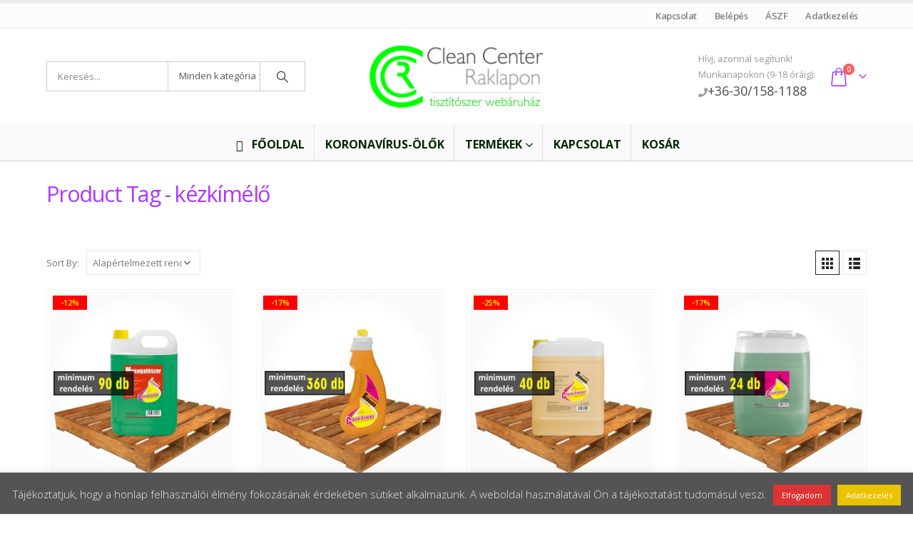

--- FILE ---
content_type: text/html; charset=UTF-8
request_url: https://cleancenterraklapon.hu/termekcimke/kezkimelo/
body_size: 25551
content:
	<!DOCTYPE html>
	<html  lang="hu" prefix="og: https://ogp.me/ns# fb: https://ogp.me/ns/fb# website: https://ogp.me/ns/website#">
	<head>
		<meta http-equiv="X-UA-Compatible" content="IE=edge" />
		<meta http-equiv="Content-Type" content="text/html; charset=UTF-8" />
		<meta name="viewport" content="width=device-width, initial-scale=1, minimum-scale=1" />

		<link rel="profile" href="https://gmpg.org/xfn/11" />
		<link rel="pingback" href="https://cleancenterraklapon.hu/xmlrpc.php" />
		

<meta name="wpsso-begin" content="wpsso structured data begin"/>
<!-- generator:1 --><meta name="generator" content="WPSSO Core 18.20.1/S"/>
<!-- generator:2 --><meta name="generator" content="WPSSO TIE 4.1.0/S"/>
<meta property="fb:app_id" content="966242223397117"/>
<meta property="og:type" content="website"/>
<meta property="og:url" content="https://cleancenterraklapon.hu/termekcimke/kezkimelo/"/>
<meta property="og:locale" content="hu_HU"/>
<meta property="og:site_name" content="Clean Center Raklapon"/>
<meta property="og:title" content="k&eacute;zk&iacute;m&eacute;lő Archives  &ndash; Clean Center Raklapon"/>
<meta property="og:description" content="C&iacute;mke archive page for k&eacute;zk&iacute;m&eacute;lő."/>
<meta name="twitter:domain" content="cleancenterraklapon.hu"/>
<meta name="twitter:title" content="k&eacute;zk&iacute;m&eacute;lő Archives  &ndash; Clean Center Raklapon"/>
<meta name="twitter:description" content="C&iacute;mke archive page for k&eacute;zk&iacute;m&eacute;lő."/>
<meta name="twitter:card" content="summary"/>
<script type="application/ld+json" id="wpsso-schema-graph">{
    "@context": "https://schema.org",
    "@graph": [
        {
            "@id": "/termekcimke/kezkimelo/#sso/item-list/116",
            "@context": "https://schema.org",
            "@type": "ItemList",
            "mainEntityOfPage": "https://cleancenterraklapon.hu/termekcimke/kezkimelo/",
            "url": "https://cleancenterraklapon.hu/termekcimke/kezkimelo/",
            "name": "k&eacute;zk&iacute;m&eacute;l\u0151 Archives  &ndash; Clean Center Raklapon",
            "description": "C&iacute;mke archive page for k&eacute;zk&iacute;m&eacute;l\u0151.",
            "itemListOrder": "https://schema.org/ItemListOrderAscending",
            "itemListElement": [
                {
                    "@context": "https://schema.org",
                    "@type": "ListItem",
                    "position": 1,
                    "url": "https://cleancenterraklapon.hu/termek/sidonia-basic-mosogatoszer-5-liter/"
                },
                {
                    "@context": "https://schema.org",
                    "@type": "ListItem",
                    "position": 2,
                    "url": "https://cleancenterraklapon.hu/termek/sidonia-koncentrat-kezi-mosogatoszer-1l/"
                },
                {
                    "@context": "https://schema.org",
                    "@type": "ListItem",
                    "position": 3,
                    "url": "https://cleancenterraklapon.hu/termek/sidonia-koncentrat-kezi-mosogatoszer-10l/"
                },
                {
                    "@context": "https://schema.org",
                    "@type": "ListItem",
                    "position": 4,
                    "url": "https://cleancenterraklapon.hu/termek/sidonia-matic-kezi-mosogatoszer-22l/"
                },
                {
                    "@context": "https://schema.org",
                    "@type": "ListItem",
                    "position": 5,
                    "url": "https://cleancenterraklapon.hu/termek/sidonia-strong-mosogatoszer-1l/"
                },
                {
                    "@context": "https://schema.org",
                    "@type": "ListItem",
                    "position": 6,
                    "url": "https://cleancenterraklapon.hu/termek/sidonia-strong-mosogatoszer-22l/"
                },
                {
                    "@context": "https://schema.org",
                    "@type": "ListItem",
                    "position": 7,
                    "url": "https://cleancenterraklapon.hu/termek/sidonia-strong-mosogatoszer-5l/"
                }
            ]
        }
    ]
}</script>
<meta name="wpsso-end" content="wpsso structured data end"/>
<meta name="wpsso-cached" content="2026-01-09T20:09:19+00:00 for cleancenterraklapon.hu"/>
<meta name="wpsso-added" content="2026-01-22T00:32:45+00:00 in 0.001459 secs (112.96 MB peak)"/>

<meta name='robots' content='index, follow, max-image-preview:large, max-snippet:-1, max-video-preview:-1' />

	<!-- This site is optimized with the Yoast SEO plugin v21.8 - https://yoast.com/wordpress/plugins/seo/ -->
	<title>kézkímélő Archives - Clean Center Raklapon</title>
	<link rel="canonical" href="https://cleancenterraklapon.hu/termekcimke/kezkimelo/" />
	<script type="application/ld+json" class="yoast-schema-graph">{"@context":"https://schema.org","@graph":[{"@type":"BreadcrumbList","@id":"https://cleancenterraklapon.hu/termekcimke/kezkimelo/#breadcrumb","itemListElement":[{"@type":"ListItem","position":1,"name":"Home","item":"https://cleancenterraklapon.hu/"},{"@type":"ListItem","position":2,"name":"kézkímélő"}]}]}</script>
	<!-- / Yoast SEO plugin. -->


<link rel='dns-prefetch' href='//use.fontawesome.com' />
<link rel="alternate" type="application/rss+xml" title="Clean Center Raklapon &raquo; hírcsatorna" href="https://cleancenterraklapon.hu/feed/" />
<link rel="alternate" type="application/rss+xml" title="Clean Center Raklapon &raquo; hozzászólás hírcsatorna" href="https://cleancenterraklapon.hu/comments/feed/" />
<link rel="alternate" type="application/rss+xml" title="Clean Center Raklapon &raquo; kézkímélő Címke hírforrás" href="https://cleancenterraklapon.hu/termekcimke/kezkimelo/feed/" />
		<link rel="shortcut icon" href="//cleancenterraklapon.hu/wp-content/uploads/2018/04/cleancenter-tisztitoszer-fertotlenito-favico-20x20.png" type="image/x-icon" />
				<link rel="apple-touch-icon" href="//cleancenterraklapon.hu/wp-content/uploads/2018/04/cleancenter-tisztitoszer-fertotlenito-favico-60x60.png" />
				<link rel="apple-touch-icon" sizes="120x120" href="//cleancenterraklapon.hu/wp-content/uploads/2018/04/cleancenter-tisztitoszer-fertotlenito-favico-120x120.png" />
				<link rel="apple-touch-icon" sizes="76x76" href="//cleancenterraklapon.hu/wp-content/uploads/2018/04/cleancenter-tisztitoszer-fertotlenito-favico-76x76.png" />
				<link rel="apple-touch-icon" sizes="152x152" href="//cleancenterraklapon.hu/wp-content/uploads/2018/04/cleancenter-tisztitoszer-fertotlenito-favico-1520x152.png" />
		<link rel="preload" href="https://cleancenterraklapon.hu/wp-content/themes/porto/fonts/porto-font/porto.woff2" as="font" type="font/woff2" crossorigin /><script>
window._wpemojiSettings = {"baseUrl":"https:\/\/s.w.org\/images\/core\/emoji\/14.0.0\/72x72\/","ext":".png","svgUrl":"https:\/\/s.w.org\/images\/core\/emoji\/14.0.0\/svg\/","svgExt":".svg","source":{"concatemoji":"https:\/\/cleancenterraklapon.hu\/wp-includes\/js\/wp-emoji-release.min.js?ver=6.4.7"}};
/*! This file is auto-generated */
!function(i,n){var o,s,e;function c(e){try{var t={supportTests:e,timestamp:(new Date).valueOf()};sessionStorage.setItem(o,JSON.stringify(t))}catch(e){}}function p(e,t,n){e.clearRect(0,0,e.canvas.width,e.canvas.height),e.fillText(t,0,0);var t=new Uint32Array(e.getImageData(0,0,e.canvas.width,e.canvas.height).data),r=(e.clearRect(0,0,e.canvas.width,e.canvas.height),e.fillText(n,0,0),new Uint32Array(e.getImageData(0,0,e.canvas.width,e.canvas.height).data));return t.every(function(e,t){return e===r[t]})}function u(e,t,n){switch(t){case"flag":return n(e,"\ud83c\udff3\ufe0f\u200d\u26a7\ufe0f","\ud83c\udff3\ufe0f\u200b\u26a7\ufe0f")?!1:!n(e,"\ud83c\uddfa\ud83c\uddf3","\ud83c\uddfa\u200b\ud83c\uddf3")&&!n(e,"\ud83c\udff4\udb40\udc67\udb40\udc62\udb40\udc65\udb40\udc6e\udb40\udc67\udb40\udc7f","\ud83c\udff4\u200b\udb40\udc67\u200b\udb40\udc62\u200b\udb40\udc65\u200b\udb40\udc6e\u200b\udb40\udc67\u200b\udb40\udc7f");case"emoji":return!n(e,"\ud83e\udef1\ud83c\udffb\u200d\ud83e\udef2\ud83c\udfff","\ud83e\udef1\ud83c\udffb\u200b\ud83e\udef2\ud83c\udfff")}return!1}function f(e,t,n){var r="undefined"!=typeof WorkerGlobalScope&&self instanceof WorkerGlobalScope?new OffscreenCanvas(300,150):i.createElement("canvas"),a=r.getContext("2d",{willReadFrequently:!0}),o=(a.textBaseline="top",a.font="600 32px Arial",{});return e.forEach(function(e){o[e]=t(a,e,n)}),o}function t(e){var t=i.createElement("script");t.src=e,t.defer=!0,i.head.appendChild(t)}"undefined"!=typeof Promise&&(o="wpEmojiSettingsSupports",s=["flag","emoji"],n.supports={everything:!0,everythingExceptFlag:!0},e=new Promise(function(e){i.addEventListener("DOMContentLoaded",e,{once:!0})}),new Promise(function(t){var n=function(){try{var e=JSON.parse(sessionStorage.getItem(o));if("object"==typeof e&&"number"==typeof e.timestamp&&(new Date).valueOf()<e.timestamp+604800&&"object"==typeof e.supportTests)return e.supportTests}catch(e){}return null}();if(!n){if("undefined"!=typeof Worker&&"undefined"!=typeof OffscreenCanvas&&"undefined"!=typeof URL&&URL.createObjectURL&&"undefined"!=typeof Blob)try{var e="postMessage("+f.toString()+"("+[JSON.stringify(s),u.toString(),p.toString()].join(",")+"));",r=new Blob([e],{type:"text/javascript"}),a=new Worker(URL.createObjectURL(r),{name:"wpTestEmojiSupports"});return void(a.onmessage=function(e){c(n=e.data),a.terminate(),t(n)})}catch(e){}c(n=f(s,u,p))}t(n)}).then(function(e){for(var t in e)n.supports[t]=e[t],n.supports.everything=n.supports.everything&&n.supports[t],"flag"!==t&&(n.supports.everythingExceptFlag=n.supports.everythingExceptFlag&&n.supports[t]);n.supports.everythingExceptFlag=n.supports.everythingExceptFlag&&!n.supports.flag,n.DOMReady=!1,n.readyCallback=function(){n.DOMReady=!0}}).then(function(){return e}).then(function(){var e;n.supports.everything||(n.readyCallback(),(e=n.source||{}).concatemoji?t(e.concatemoji):e.wpemoji&&e.twemoji&&(t(e.twemoji),t(e.wpemoji)))}))}((window,document),window._wpemojiSettings);
</script>
<style id='wp-emoji-styles-inline-css'>

	img.wp-smiley, img.emoji {
		display: inline !important;
		border: none !important;
		box-shadow: none !important;
		height: 1em !important;
		width: 1em !important;
		margin: 0 0.07em !important;
		vertical-align: -0.1em !important;
		background: none !important;
		padding: 0 !important;
	}
</style>
<style id='classic-theme-styles-inline-css'>
/*! This file is auto-generated */
.wp-block-button__link{color:#fff;background-color:#32373c;border-radius:9999px;box-shadow:none;text-decoration:none;padding:calc(.667em + 2px) calc(1.333em + 2px);font-size:1.125em}.wp-block-file__button{background:#32373c;color:#fff;text-decoration:none}
</style>
<style id='global-styles-inline-css'>
body{--wp--preset--color--black: #000000;--wp--preset--color--cyan-bluish-gray: #abb8c3;--wp--preset--color--white: #ffffff;--wp--preset--color--pale-pink: #f78da7;--wp--preset--color--vivid-red: #cf2e2e;--wp--preset--color--luminous-vivid-orange: #ff6900;--wp--preset--color--luminous-vivid-amber: #fcb900;--wp--preset--color--light-green-cyan: #7bdcb5;--wp--preset--color--vivid-green-cyan: #00d084;--wp--preset--color--pale-cyan-blue: #8ed1fc;--wp--preset--color--vivid-cyan-blue: #0693e3;--wp--preset--color--vivid-purple: #9b51e0;--wp--preset--color--primary: #12dd00;--wp--preset--color--secondary: #af38ff;--wp--preset--color--tertiary: #fa09dd;--wp--preset--color--quaternary: #383f48;--wp--preset--color--dark: #2e353e;--wp--preset--color--light: #ffffff;--wp--preset--gradient--vivid-cyan-blue-to-vivid-purple: linear-gradient(135deg,rgba(6,147,227,1) 0%,rgb(155,81,224) 100%);--wp--preset--gradient--light-green-cyan-to-vivid-green-cyan: linear-gradient(135deg,rgb(122,220,180) 0%,rgb(0,208,130) 100%);--wp--preset--gradient--luminous-vivid-amber-to-luminous-vivid-orange: linear-gradient(135deg,rgba(252,185,0,1) 0%,rgba(255,105,0,1) 100%);--wp--preset--gradient--luminous-vivid-orange-to-vivid-red: linear-gradient(135deg,rgba(255,105,0,1) 0%,rgb(207,46,46) 100%);--wp--preset--gradient--very-light-gray-to-cyan-bluish-gray: linear-gradient(135deg,rgb(238,238,238) 0%,rgb(169,184,195) 100%);--wp--preset--gradient--cool-to-warm-spectrum: linear-gradient(135deg,rgb(74,234,220) 0%,rgb(151,120,209) 20%,rgb(207,42,186) 40%,rgb(238,44,130) 60%,rgb(251,105,98) 80%,rgb(254,248,76) 100%);--wp--preset--gradient--blush-light-purple: linear-gradient(135deg,rgb(255,206,236) 0%,rgb(152,150,240) 100%);--wp--preset--gradient--blush-bordeaux: linear-gradient(135deg,rgb(254,205,165) 0%,rgb(254,45,45) 50%,rgb(107,0,62) 100%);--wp--preset--gradient--luminous-dusk: linear-gradient(135deg,rgb(255,203,112) 0%,rgb(199,81,192) 50%,rgb(65,88,208) 100%);--wp--preset--gradient--pale-ocean: linear-gradient(135deg,rgb(255,245,203) 0%,rgb(182,227,212) 50%,rgb(51,167,181) 100%);--wp--preset--gradient--electric-grass: linear-gradient(135deg,rgb(202,248,128) 0%,rgb(113,206,126) 100%);--wp--preset--gradient--midnight: linear-gradient(135deg,rgb(2,3,129) 0%,rgb(40,116,252) 100%);--wp--preset--font-size--small: 13px;--wp--preset--font-size--medium: 20px;--wp--preset--font-size--large: 36px;--wp--preset--font-size--x-large: 42px;--wp--preset--spacing--20: 0.44rem;--wp--preset--spacing--30: 0.67rem;--wp--preset--spacing--40: 1rem;--wp--preset--spacing--50: 1.5rem;--wp--preset--spacing--60: 2.25rem;--wp--preset--spacing--70: 3.38rem;--wp--preset--spacing--80: 5.06rem;--wp--preset--shadow--natural: 6px 6px 9px rgba(0, 0, 0, 0.2);--wp--preset--shadow--deep: 12px 12px 50px rgba(0, 0, 0, 0.4);--wp--preset--shadow--sharp: 6px 6px 0px rgba(0, 0, 0, 0.2);--wp--preset--shadow--outlined: 6px 6px 0px -3px rgba(255, 255, 255, 1), 6px 6px rgba(0, 0, 0, 1);--wp--preset--shadow--crisp: 6px 6px 0px rgba(0, 0, 0, 1);}:where(.is-layout-flex){gap: 0.5em;}:where(.is-layout-grid){gap: 0.5em;}body .is-layout-flow > .alignleft{float: left;margin-inline-start: 0;margin-inline-end: 2em;}body .is-layout-flow > .alignright{float: right;margin-inline-start: 2em;margin-inline-end: 0;}body .is-layout-flow > .aligncenter{margin-left: auto !important;margin-right: auto !important;}body .is-layout-constrained > .alignleft{float: left;margin-inline-start: 0;margin-inline-end: 2em;}body .is-layout-constrained > .alignright{float: right;margin-inline-start: 2em;margin-inline-end: 0;}body .is-layout-constrained > .aligncenter{margin-left: auto !important;margin-right: auto !important;}body .is-layout-constrained > :where(:not(.alignleft):not(.alignright):not(.alignfull)){max-width: var(--wp--style--global--content-size);margin-left: auto !important;margin-right: auto !important;}body .is-layout-constrained > .alignwide{max-width: var(--wp--style--global--wide-size);}body .is-layout-flex{display: flex;}body .is-layout-flex{flex-wrap: wrap;align-items: center;}body .is-layout-flex > *{margin: 0;}body .is-layout-grid{display: grid;}body .is-layout-grid > *{margin: 0;}:where(.wp-block-columns.is-layout-flex){gap: 2em;}:where(.wp-block-columns.is-layout-grid){gap: 2em;}:where(.wp-block-post-template.is-layout-flex){gap: 1.25em;}:where(.wp-block-post-template.is-layout-grid){gap: 1.25em;}.has-black-color{color: var(--wp--preset--color--black) !important;}.has-cyan-bluish-gray-color{color: var(--wp--preset--color--cyan-bluish-gray) !important;}.has-white-color{color: var(--wp--preset--color--white) !important;}.has-pale-pink-color{color: var(--wp--preset--color--pale-pink) !important;}.has-vivid-red-color{color: var(--wp--preset--color--vivid-red) !important;}.has-luminous-vivid-orange-color{color: var(--wp--preset--color--luminous-vivid-orange) !important;}.has-luminous-vivid-amber-color{color: var(--wp--preset--color--luminous-vivid-amber) !important;}.has-light-green-cyan-color{color: var(--wp--preset--color--light-green-cyan) !important;}.has-vivid-green-cyan-color{color: var(--wp--preset--color--vivid-green-cyan) !important;}.has-pale-cyan-blue-color{color: var(--wp--preset--color--pale-cyan-blue) !important;}.has-vivid-cyan-blue-color{color: var(--wp--preset--color--vivid-cyan-blue) !important;}.has-vivid-purple-color{color: var(--wp--preset--color--vivid-purple) !important;}.has-black-background-color{background-color: var(--wp--preset--color--black) !important;}.has-cyan-bluish-gray-background-color{background-color: var(--wp--preset--color--cyan-bluish-gray) !important;}.has-white-background-color{background-color: var(--wp--preset--color--white) !important;}.has-pale-pink-background-color{background-color: var(--wp--preset--color--pale-pink) !important;}.has-vivid-red-background-color{background-color: var(--wp--preset--color--vivid-red) !important;}.has-luminous-vivid-orange-background-color{background-color: var(--wp--preset--color--luminous-vivid-orange) !important;}.has-luminous-vivid-amber-background-color{background-color: var(--wp--preset--color--luminous-vivid-amber) !important;}.has-light-green-cyan-background-color{background-color: var(--wp--preset--color--light-green-cyan) !important;}.has-vivid-green-cyan-background-color{background-color: var(--wp--preset--color--vivid-green-cyan) !important;}.has-pale-cyan-blue-background-color{background-color: var(--wp--preset--color--pale-cyan-blue) !important;}.has-vivid-cyan-blue-background-color{background-color: var(--wp--preset--color--vivid-cyan-blue) !important;}.has-vivid-purple-background-color{background-color: var(--wp--preset--color--vivid-purple) !important;}.has-black-border-color{border-color: var(--wp--preset--color--black) !important;}.has-cyan-bluish-gray-border-color{border-color: var(--wp--preset--color--cyan-bluish-gray) !important;}.has-white-border-color{border-color: var(--wp--preset--color--white) !important;}.has-pale-pink-border-color{border-color: var(--wp--preset--color--pale-pink) !important;}.has-vivid-red-border-color{border-color: var(--wp--preset--color--vivid-red) !important;}.has-luminous-vivid-orange-border-color{border-color: var(--wp--preset--color--luminous-vivid-orange) !important;}.has-luminous-vivid-amber-border-color{border-color: var(--wp--preset--color--luminous-vivid-amber) !important;}.has-light-green-cyan-border-color{border-color: var(--wp--preset--color--light-green-cyan) !important;}.has-vivid-green-cyan-border-color{border-color: var(--wp--preset--color--vivid-green-cyan) !important;}.has-pale-cyan-blue-border-color{border-color: var(--wp--preset--color--pale-cyan-blue) !important;}.has-vivid-cyan-blue-border-color{border-color: var(--wp--preset--color--vivid-cyan-blue) !important;}.has-vivid-purple-border-color{border-color: var(--wp--preset--color--vivid-purple) !important;}.has-vivid-cyan-blue-to-vivid-purple-gradient-background{background: var(--wp--preset--gradient--vivid-cyan-blue-to-vivid-purple) !important;}.has-light-green-cyan-to-vivid-green-cyan-gradient-background{background: var(--wp--preset--gradient--light-green-cyan-to-vivid-green-cyan) !important;}.has-luminous-vivid-amber-to-luminous-vivid-orange-gradient-background{background: var(--wp--preset--gradient--luminous-vivid-amber-to-luminous-vivid-orange) !important;}.has-luminous-vivid-orange-to-vivid-red-gradient-background{background: var(--wp--preset--gradient--luminous-vivid-orange-to-vivid-red) !important;}.has-very-light-gray-to-cyan-bluish-gray-gradient-background{background: var(--wp--preset--gradient--very-light-gray-to-cyan-bluish-gray) !important;}.has-cool-to-warm-spectrum-gradient-background{background: var(--wp--preset--gradient--cool-to-warm-spectrum) !important;}.has-blush-light-purple-gradient-background{background: var(--wp--preset--gradient--blush-light-purple) !important;}.has-blush-bordeaux-gradient-background{background: var(--wp--preset--gradient--blush-bordeaux) !important;}.has-luminous-dusk-gradient-background{background: var(--wp--preset--gradient--luminous-dusk) !important;}.has-pale-ocean-gradient-background{background: var(--wp--preset--gradient--pale-ocean) !important;}.has-electric-grass-gradient-background{background: var(--wp--preset--gradient--electric-grass) !important;}.has-midnight-gradient-background{background: var(--wp--preset--gradient--midnight) !important;}.has-small-font-size{font-size: var(--wp--preset--font-size--small) !important;}.has-medium-font-size{font-size: var(--wp--preset--font-size--medium) !important;}.has-large-font-size{font-size: var(--wp--preset--font-size--large) !important;}.has-x-large-font-size{font-size: var(--wp--preset--font-size--x-large) !important;}
.wp-block-navigation a:where(:not(.wp-element-button)){color: inherit;}
:where(.wp-block-post-template.is-layout-flex){gap: 1.25em;}:where(.wp-block-post-template.is-layout-grid){gap: 1.25em;}
:where(.wp-block-columns.is-layout-flex){gap: 2em;}:where(.wp-block-columns.is-layout-grid){gap: 2em;}
.wp-block-pullquote{font-size: 1.5em;line-height: 1.6;}
</style>
<link rel='stylesheet' id='contact-form-7-css' href='https://cleancenterraklapon.hu/wp-content/plugins/contact-form-7/includes/css/styles.css?ver=5.8.6' media='all' />
<link rel='stylesheet' id='cookie-law-info-css' href='https://cleancenterraklapon.hu/wp-content/plugins/cookie-law-info/legacy/public/css/cookie-law-info-public.css?ver=3.2.10' media='all' />
<link rel='stylesheet' id='cookie-law-info-gdpr-css' href='https://cleancenterraklapon.hu/wp-content/plugins/cookie-law-info/legacy/public/css/cookie-law-info-gdpr.css?ver=3.2.10' media='all' />
<style id='woocommerce-inline-inline-css'>
.woocommerce form .form-row .required { visibility: visible; }
</style>
<link rel='stylesheet' id='bfa-font-awesome-css' href='https://use.fontawesome.com/releases/v5.15.4/css/all.css?ver=2.0.3' media='all' />
<link rel='stylesheet' id='bfa-font-awesome-v4-shim-css' href='https://use.fontawesome.com/releases/v5.15.4/css/v4-shims.css?ver=2.0.3' media='all' />
<style id='bfa-font-awesome-v4-shim-inline-css'>

			@font-face {
				font-family: 'FontAwesome';
				src: url('https://use.fontawesome.com/releases/v5.15.4/webfonts/fa-brands-400.eot'),
				url('https://use.fontawesome.com/releases/v5.15.4/webfonts/fa-brands-400.eot?#iefix') format('embedded-opentype'),
				url('https://use.fontawesome.com/releases/v5.15.4/webfonts/fa-brands-400.woff2') format('woff2'),
				url('https://use.fontawesome.com/releases/v5.15.4/webfonts/fa-brands-400.woff') format('woff'),
				url('https://use.fontawesome.com/releases/v5.15.4/webfonts/fa-brands-400.ttf') format('truetype'),
				url('https://use.fontawesome.com/releases/v5.15.4/webfonts/fa-brands-400.svg#fontawesome') format('svg');
			}

			@font-face {
				font-family: 'FontAwesome';
				src: url('https://use.fontawesome.com/releases/v5.15.4/webfonts/fa-solid-900.eot'),
				url('https://use.fontawesome.com/releases/v5.15.4/webfonts/fa-solid-900.eot?#iefix') format('embedded-opentype'),
				url('https://use.fontawesome.com/releases/v5.15.4/webfonts/fa-solid-900.woff2') format('woff2'),
				url('https://use.fontawesome.com/releases/v5.15.4/webfonts/fa-solid-900.woff') format('woff'),
				url('https://use.fontawesome.com/releases/v5.15.4/webfonts/fa-solid-900.ttf') format('truetype'),
				url('https://use.fontawesome.com/releases/v5.15.4/webfonts/fa-solid-900.svg#fontawesome') format('svg');
			}

			@font-face {
				font-family: 'FontAwesome';
				src: url('https://use.fontawesome.com/releases/v5.15.4/webfonts/fa-regular-400.eot'),
				url('https://use.fontawesome.com/releases/v5.15.4/webfonts/fa-regular-400.eot?#iefix') format('embedded-opentype'),
				url('https://use.fontawesome.com/releases/v5.15.4/webfonts/fa-regular-400.woff2') format('woff2'),
				url('https://use.fontawesome.com/releases/v5.15.4/webfonts/fa-regular-400.woff') format('woff'),
				url('https://use.fontawesome.com/releases/v5.15.4/webfonts/fa-regular-400.ttf') format('truetype'),
				url('https://use.fontawesome.com/releases/v5.15.4/webfonts/fa-regular-400.svg#fontawesome') format('svg');
				unicode-range: U+F004-F005,U+F007,U+F017,U+F022,U+F024,U+F02E,U+F03E,U+F044,U+F057-F059,U+F06E,U+F070,U+F075,U+F07B-F07C,U+F080,U+F086,U+F089,U+F094,U+F09D,U+F0A0,U+F0A4-F0A7,U+F0C5,U+F0C7-F0C8,U+F0E0,U+F0EB,U+F0F3,U+F0F8,U+F0FE,U+F111,U+F118-F11A,U+F11C,U+F133,U+F144,U+F146,U+F14A,U+F14D-F14E,U+F150-F152,U+F15B-F15C,U+F164-F165,U+F185-F186,U+F191-F192,U+F1AD,U+F1C1-F1C9,U+F1CD,U+F1D8,U+F1E3,U+F1EA,U+F1F6,U+F1F9,U+F20A,U+F247-F249,U+F24D,U+F254-F25B,U+F25D,U+F267,U+F271-F274,U+F279,U+F28B,U+F28D,U+F2B5-F2B6,U+F2B9,U+F2BB,U+F2BD,U+F2C1-F2C2,U+F2D0,U+F2D2,U+F2DC,U+F2ED,U+F328,U+F358-F35B,U+F3A5,U+F3D1,U+F410,U+F4AD;
			}
		
</style>
<link rel='stylesheet' id='porto-css-vars-css' href='https://cleancenterraklapon.hu/wp-content/uploads/porto_styles/theme_css_vars.css?ver=7.0.2' media='all' />
<link rel='stylesheet' id='js_composer_front-css' href='https://cleancenterraklapon.hu/wp-content/plugins/js_composer/assets/css/js_composer.min.css?ver=6.8.0' media='all' />
<link rel='stylesheet' id='bootstrap-css' href='https://cleancenterraklapon.hu/wp-content/uploads/porto_styles/bootstrap.css?ver=7.0.2' media='all' />
<link rel='stylesheet' id='porto-plugins-css' href='https://cleancenterraklapon.hu/wp-content/themes/porto/css/plugins_optimized.css?ver=7.0.2' media='all' />
<link rel='stylesheet' id='porto-theme-css' href='https://cleancenterraklapon.hu/wp-content/themes/porto/css/theme.css?ver=7.0.2' media='all' />
<link rel='stylesheet' id='porto-theme-member-css' href='https://cleancenterraklapon.hu/wp-content/themes/porto/css/theme_member.css?ver=7.0.2' media='all' />
<link rel='stylesheet' id='porto-theme-event-css' href='https://cleancenterraklapon.hu/wp-content/themes/porto/css/theme_event.css?ver=7.0.2' media='all' />
<link rel='stylesheet' id='porto-shortcodes-css' href='https://cleancenterraklapon.hu/wp-content/uploads/porto_styles/shortcodes.css?ver=7.0.2' media='all' />
<link rel='stylesheet' id='porto-theme-shop-css' href='https://cleancenterraklapon.hu/wp-content/themes/porto/css/theme_shop.css?ver=7.0.2' media='all' />
<link rel='stylesheet' id='porto-theme-wpb-css' href='https://cleancenterraklapon.hu/wp-content/themes/porto/css/theme_wpb.css?ver=7.0.2' media='all' />
<link rel='stylesheet' id='porto-dynamic-style-css' href='https://cleancenterraklapon.hu/wp-content/uploads/porto_styles/dynamic_style.css?ver=7.0.2' media='all' />
<link rel='stylesheet' id='porto-account-login-style-css' href='https://cleancenterraklapon.hu/wp-content/themes/porto/css/theme/shop/login-style/account-login.css?ver=7.0.2' media='all' />
<link rel='stylesheet' id='porto-style-css' href='https://cleancenterraklapon.hu/wp-content/themes/porto/style.css?ver=7.0.2' media='all' />
<style id='porto-style-inline-css'>
.side-header-narrow-bar-logo{max-width:170px}.loading-overlay-showing > .loading-overlay{opacity:1;visibility:visible;transition-delay:0}.loading-overlay{transition:visibility 0s ease-in-out 0.5s,opacity 0.5s ease-in-out;position:absolute;bottom:0;left:0;opacity:0;right:0;top:0;visibility:hidden}.loading-overlay .loader{display:inline-block;border:2px solid transparent;width:40px;height:40px;-webkit-animation:spin 0.75s infinite linear;animation:spin 0.75s infinite linear;border-image:none;border-radius:50%;vertical-align:middle;position:absolute;margin:auto;left:0;right:0;top:0;bottom:0;z-index:2;border-top-color:var(--porto-primary-color)}.loading-overlay .loader:before{content:"";display:inline-block;border:inherit;width:inherit;height:inherit;-webkit-animation:spin 1.5s infinite ease;animation:spin 1.5s infinite ease;border-radius:inherit;position:absolute;left:-2px;top:-2px;border-top-color:inherit}body > .loading-overlay{position:fixed;z-index:999999}#header,.sticky-header .header-main.sticky{border-top:5px solid #ededed}@media (min-width:992px){}.page-top .page-title-wrap{line-height:0}body.single-product .page-top .breadcrumbs-wrap{padding-right:55px}
</style>
<script src="https://cleancenterraklapon.hu/wp-includes/js/jquery/jquery.min.js?ver=3.7.1" id="jquery-core-js"></script>
<script src="https://cleancenterraklapon.hu/wp-includes/js/jquery/jquery-migrate.min.js?ver=3.4.1" id="jquery-migrate-js"></script>
<script id="cookie-law-info-js-extra">
var Cli_Data = {"nn_cookie_ids":[],"cookielist":[],"non_necessary_cookies":[],"ccpaEnabled":"","ccpaRegionBased":"","ccpaBarEnabled":"","strictlyEnabled":["necessary","obligatoire"],"ccpaType":"gdpr","js_blocking":"","custom_integration":"","triggerDomRefresh":"","secure_cookies":""};
var cli_cookiebar_settings = {"animate_speed_hide":"500","animate_speed_show":"500","background":"#545454","border":"#b1a6a6c2","border_on":"","button_1_button_colour":"#dd3333","button_1_button_hover":"#b12929","button_1_link_colour":"#fff","button_1_as_button":"1","button_1_new_win":"","button_2_button_colour":"#eac300","button_2_button_hover":"#bb9c00","button_2_link_colour":"#ffffff","button_2_as_button":"1","button_2_hidebar":"","button_3_button_colour":"#000","button_3_button_hover":"#000000","button_3_link_colour":"#fff","button_3_as_button":"1","button_3_new_win":"","button_4_button_colour":"#000","button_4_button_hover":"#000000","button_4_link_colour":"#62a329","button_4_as_button":"","button_7_button_colour":"#61a229","button_7_button_hover":"#4e8221","button_7_link_colour":"#fff","button_7_as_button":"1","button_7_new_win":"","font_family":"inherit","header_fix":"","notify_animate_hide":"1","notify_animate_show":"","notify_div_id":"#cookie-law-info-bar","notify_position_horizontal":"right","notify_position_vertical":"bottom","scroll_close":"","scroll_close_reload":"","accept_close_reload":"","reject_close_reload":"","showagain_tab":"1","showagain_background":"#fff","showagain_border":"#000","showagain_div_id":"#cookie-law-info-again","showagain_x_position":"100px","text":"#e8e8e8","show_once_yn":"","show_once":"10000","logging_on":"","as_popup":"","popup_overlay":"1","bar_heading_text":"","cookie_bar_as":"banner","popup_showagain_position":"bottom-right","widget_position":"left"};
var log_object = {"ajax_url":"https:\/\/cleancenterraklapon.hu\/wp-admin\/admin-ajax.php"};
</script>
<script src="https://cleancenterraklapon.hu/wp-content/plugins/cookie-law-info/legacy/public/js/cookie-law-info-public.js?ver=3.2.10" id="cookie-law-info-js"></script>
<script src="https://cleancenterraklapon.hu/wp-content/plugins/woocommerce-incremental-product-quantities/assets/js/ipq_input_value_validation.js?ver=6.4.7" id="ipq_validation-js"></script>
<script src="https://cleancenterraklapon.hu/wp-content/plugins/woocommerce/assets/js/jquery-blockui/jquery.blockUI.min.js?ver=2.7.0-wc.8.5.4" id="jquery-blockui-js" data-wp-strategy="defer"></script>
<script id="wc-add-to-cart-js-extra">
var wc_add_to_cart_params = {"ajax_url":"\/wp-admin\/admin-ajax.php","wc_ajax_url":"\/?wc-ajax=%%endpoint%%","i18n_view_cart":"Kos\u00e1r","cart_url":"https:\/\/cleancenterraklapon.hu\/kosar\/","is_cart":"","cart_redirect_after_add":"no"};
</script>
<script src="https://cleancenterraklapon.hu/wp-content/plugins/woocommerce/assets/js/frontend/add-to-cart.min.js?ver=8.5.4" id="wc-add-to-cart-js" data-wp-strategy="defer"></script>
<script src="https://cleancenterraklapon.hu/wp-content/plugins/woocommerce/assets/js/js-cookie/js.cookie.min.js?ver=2.1.4-wc.8.5.4" id="js-cookie-js" defer data-wp-strategy="defer"></script>
<script id="woocommerce-js-extra">
var woocommerce_params = {"ajax_url":"\/wp-admin\/admin-ajax.php","wc_ajax_url":"\/?wc-ajax=%%endpoint%%"};
</script>
<script src="https://cleancenterraklapon.hu/wp-content/plugins/woocommerce/assets/js/frontend/woocommerce.min.js?ver=8.5.4" id="woocommerce-js" defer data-wp-strategy="defer"></script>
<script src="https://cleancenterraklapon.hu/wp-content/plugins/js_composer/assets/js/vendors/woocommerce-add-to-cart.js?ver=6.8.0" id="vc_woocommerce-add-to-cart-js-js"></script>
<script id="wc-cart-fragments-js-extra">
var wc_cart_fragments_params = {"ajax_url":"\/wp-admin\/admin-ajax.php","wc_ajax_url":"\/?wc-ajax=%%endpoint%%","cart_hash_key":"wc_cart_hash_35c3a4b28fbff0165287b6128db002c0","fragment_name":"wc_fragments_35c3a4b28fbff0165287b6128db002c0","request_timeout":"15000"};
</script>
<script src="https://cleancenterraklapon.hu/wp-content/plugins/woocommerce/assets/js/frontend/cart-fragments.min.js?ver=8.5.4" id="wc-cart-fragments-js" defer data-wp-strategy="defer"></script>
<link rel="https://api.w.org/" href="https://cleancenterraklapon.hu/wp-json/" /><link rel="alternate" type="application/json" href="https://cleancenterraklapon.hu/wp-json/wp/v2/product_tag/116" /><link rel="EditURI" type="application/rsd+xml" title="RSD" href="https://cleancenterraklapon.hu/xmlrpc.php?rsd" />
<meta name="generator" content="WordPress 6.4.7" />
<meta name="generator" content="WooCommerce 8.5.4" />
<!-- Global site tag (gtag.js) - Google Analytics -->
<script async src="https://www.googletagmanager.com/gtag/js?id=UA-126225348-4"></script>
<script>
  window.dataLayer = window.dataLayer || [];
  function gtag(){dataLayer.push(arguments);}
  gtag('js', new Date());

  gtag('config', 'UA-126225348-4');
</script>

<!-- Event snippet for Website sale conversion page -->
<script>
  gtag('event', 'conversion', {
      'send_to': 'AW-786768378/WM1bCIOGwNQBEPrDlPcC',
      'transaction_id': ''
  });
</script>
		<script type="text/javascript">
		WebFontConfig = {
			google: { families: [ 'Open+Sans:300,400,500,600,700,800','Shadows+Into+Light:400,700','Playfair+Display:400,700' ] }
		};
		(function(d) {
			var wf = d.createElement('script'), s = d.scripts[d.scripts.length - 1];
			wf.src = 'https://cleancenterraklapon.hu/wp-content/themes/porto/js/libs/webfont.js';
			wf.async = true;
			s.parentNode.insertBefore(wf, s);
		})(document);</script>
			<noscript><style>.woocommerce-product-gallery{ opacity: 1 !important; }</style></noscript>
	<style>.recentcomments a{display:inline !important;padding:0 !important;margin:0 !important;}</style><meta name="generator" content="Powered by WPBakery Page Builder - drag and drop page builder for WordPress."/>
<style id="infinite-scroll-css">.products-container .pagination, .products-container .page-links { display: none; }.products-container  { position: relative; }</style><noscript><style> .wpb_animate_when_almost_visible { opacity: 1; }</style></noscript>	</head>
	<body class="archive tax-product_tag term-kezkimelo term-116 wp-embed-responsive theme-porto woocommerce woocommerce-page woocommerce-no-js login-popup full blog-1 loading-overlay-showing wpb-js-composer js-comp-ver-6.8.0 vc_responsive wpsso-term-116-tax-product_tag">
	<div class="loading-overlay"><div class="bounce-loader"><div class="bounce1"></div><div class="bounce2"></div><div class="bounce3"></div></div></div>
	<div class="page-wrapper"><!-- page wrapper -->
		
											<!-- header wrapper -->
				<div class="header-wrapper">
										<header id="header" class="header-separate header-4 logo-center sticky-menu-header">
		<div class="header-top">
		<div class="container">
			<div class="header-left">
							</div>
			<div class="header-right">
				<span class="welcome-msg"><ul class="nav nav-pills nav-top" style="font-size:13px">
	<li>
		<a href="/kapcsolat"> Kapcsolat </a> 
	</li>
	<li>
		<a href="https://cleancenterraklapon.hu/fiokom/"> Belépés </a> 
	</li>
	<li>
		<a href="/aszf"> ÁSZF </a> 
	</li>
	<li>
		<a href="/adatkezelesi-tajekoztato"> Adatkezelés </a> 
	</li>
</ul></span>			</div>
		</div>
	</div>
	
	<div class="header-main">
		<div class="container">
			<div class="header-left">
				<div class="searchform-popup"><a  class="search-toggle" aria-label="Search Toggle" href="#"><i class="porto-icon-magnifier"></i><span class="search-text">Keresés</span></a>	<form action="https://cleancenterraklapon.hu/" method="get"
		class="searchform search-layout-advanced searchform-cats">
		<div class="searchform-fields">
			<span class="text"><input name="s" type="text" value="" placeholder="Keresés..." autocomplete="off" /></span>
							<input type="hidden" name="post_type" value="product"/>
				<select  name='product_cat' id='product_cat' class='cat'>
	<option value='0'>Minden kategória</option>
	<option class="level-0" value="felulettisztitas">Felülettisztítás</option>
	<option class="level-1" value="ablaktisztito">&nbsp;&nbsp;&nbsp;Ablaktisztítók</option>
	<option class="level-1" value="butortisztito">&nbsp;&nbsp;&nbsp;Bútortisztítók</option>
	<option class="level-1" value="fertotlenito">&nbsp;&nbsp;&nbsp;Fertőtlenítők</option>
	<option class="level-1" value="folteltavolito">&nbsp;&nbsp;&nbsp;Folteltávolítók</option>
	<option class="level-1" value="acelapolo">&nbsp;&nbsp;&nbsp;Acélápolók</option>
	<option class="level-0" value="szanitertisztitas">Szanitertisztítás</option>
	<option class="level-1" value="fertotlenito-tisztitok">&nbsp;&nbsp;&nbsp;Fertőtlenítő tisztítók</option>
	<option class="level-1" value="vizkooldo">&nbsp;&nbsp;&nbsp;Vízkőoldó</option>
	<option class="level-1" value="toalett-tisztito">&nbsp;&nbsp;&nbsp;Toalett tisztító</option>
	<option class="level-1" value="lefolyotisztitas">&nbsp;&nbsp;&nbsp;Lefolyótisztítás</option>
	<option class="level-1" value="legfrissitok">&nbsp;&nbsp;&nbsp;Légfrissítők</option>
	<option class="level-0" value="gepi-mosogatas">Gépi mosogatás</option>
	<option class="level-1" value="gepi-mosogatoszer">&nbsp;&nbsp;&nbsp;Gépi mosogatószer</option>
	<option class="level-1" value="oblitoszerek">&nbsp;&nbsp;&nbsp;Öblítőszerek</option>
	<option class="level-0" value="kezi-mosogatas">Kézi mosogatás</option>
	<option class="level-1" value="kezi-mosogatoszer">&nbsp;&nbsp;&nbsp;Kézi mosogatószer</option>
	<option class="level-1" value="fertotlenito-mosogatoszerek">&nbsp;&nbsp;&nbsp;Fertőtlenítő mosogatószerek</option>
	<option class="level-1" value="mosogatoszerek">&nbsp;&nbsp;&nbsp;Mosogatószerek</option>
	<option class="level-0" value="keztisztitas">Kéztisztítás</option>
	<option class="level-1" value="fertotlenito-szappanok">&nbsp;&nbsp;&nbsp;Fertőtlenítő szappanok</option>
	<option class="level-1" value="folyekony-szappanok">&nbsp;&nbsp;&nbsp;Folyékony szappanok</option>
	<option class="level-1" value="habszappanok">&nbsp;&nbsp;&nbsp;Habszappanok</option>
	<option class="level-0" value="szonyegtisztitas-karpittisztitas">Szőnyeg- és kárpittisztítás</option>
	<option class="level-1" value="szonyegtisztitok">&nbsp;&nbsp;&nbsp;Szőnyegtisztítók</option>
	<option class="level-1" value="folttisztitok-szonyegtisztitas">&nbsp;&nbsp;&nbsp;Folttisztítók</option>
	<option class="level-1" value="habolo-szonyegtisztitas-karpittisztitas">&nbsp;&nbsp;&nbsp;Habölő</option>
	<option class="level-0" value="felmosas">Felmosás</option>
	<option class="level-1" value="fertotlenito-felmososzerek">&nbsp;&nbsp;&nbsp;Fertőtlenítő felmosószerek</option>
	<option class="level-1" value="altalanos-felmososzer">&nbsp;&nbsp;&nbsp;Általános felmosószer</option>
	<option class="level-1" value="gepi-padlotisztito">&nbsp;&nbsp;&nbsp;Gépi padlótisztító</option>
	<option class="level-1" value="alaptisztito">&nbsp;&nbsp;&nbsp;Alaptisztító</option>
	<option class="level-1" value="habolo">&nbsp;&nbsp;&nbsp;Habölő</option>
	<option class="level-0" value="univerzalis-tisztitoszerek">Univerzális tisztítószerek</option>
	<option class="level-1" value="fertotlenito-tisztitoszerek">&nbsp;&nbsp;&nbsp;Fertőtlenítő tisztítószerek</option>
	<option class="level-1" value="tisztitoszerek">&nbsp;&nbsp;&nbsp;Tisztítószerek</option>
	<option class="level-0" value="zsiroldas">Zsíroldás</option>
	<option class="level-1" value="zsiroldok">&nbsp;&nbsp;&nbsp;Zsíroldók</option>
	<option class="level-1" value="suroloszerek">&nbsp;&nbsp;&nbsp;Súrólószerek</option>
	<option class="level-0" value="moso-es-oblitoszerek">Mosó- és öblítőszerek</option>
	<option class="level-1" value="mosoporok">&nbsp;&nbsp;&nbsp;Mosóporok</option>
	<option class="level-1" value="mososzerek">&nbsp;&nbsp;&nbsp;Mosószerek</option>
	<option class="level-1" value="oblitok">&nbsp;&nbsp;&nbsp;Öblítők</option>
	<option class="level-1" value="feheritoszerek">&nbsp;&nbsp;&nbsp;Fehérítőszerek</option>
	<option class="level-0" value="ezusttisztitok">Ezüsttisztítók</option>
	<option class="level-0" value="vizlagyito">Vízlágyító</option>
</select>
			<span class="button-wrap">
				<button class="btn btn-special" title="Keresés" type="submit">
					<i class="porto-icon-magnifier"></i>
				</button>
									
			</span>
		</div>
				<div class="live-search-list"></div>
			</form>
	</div><a class="mobile-toggle" href="#" aria-label="Mobile Menu"><i class="fas fa-bars"></i></a>			</div>
			<div class="header-center">
				
	<div class="logo">
	<a href="https://cleancenterraklapon.hu/" title="Clean Center Raklapon - Clean Center Raklapon"  rel="home">
		<img class="img-responsive sticky-logo" src="//cleancenterraklapon.hu/wp-content/uploads/2019/04/cleancenter-tisztitoszer-fertotlenito-logo-30.png" alt="Clean Center Raklapon" /><img class="img-responsive sticky-retina-logo" src="//cleancenterraklapon.hu/wp-content/uploads/2018/04/cleancenter-tisztitoszer-fertotlenito-logo-400x150-1.png" alt="Clean Center Raklapon" style="max-height:px;" /><img class="img-responsive standard-logo" width="267" height="100" src="//cleancenterraklapon.hu/wp-content/uploads/2018/04/cleancenter-tisztitoszer-fertotlenito-logo-277x100.png" alt="Clean Center Raklapon" /><img class="img-responsive retina-logo" width="400" height="150" src="//cleancenterraklapon.hu/wp-content/uploads/2018/04/cleancenter-tisztitoszer-fertotlenito-logo-400x150.png" alt="Clean Center Raklapon" style="max-height:150px;" />	</a>
	</div>
				</div>
			<div class="header-right">
				<div>
					<div class="header-contact"><p style="text-align: left">Hívj, azonnal segítünk!<br>Munkanapokon (9-18 óráig):<br>
<i class="fa fa-phone fa-1x"></i><span style="font-size:18px; color:#4d4d4d">+36-30/158-1188</span></p></div>		<div id="mini-cart" class="mini-cart minicart-arrow-alt">
			<div class="cart-head">
			<span class="cart-icon"><i class="minicart-icon porto-icon-bag-2"></i><span class="cart-items"><i class="fas fa-spinner fa-pulse"></i></span></span><span class="cart-items-text"><i class="fas fa-spinner fa-pulse"></i></span>			</div>
			<div class="cart-popup widget_shopping_cart">
				<div class="widget_shopping_cart_content">
									<div class="cart-loading"></div>
								</div>
			</div>
				</div>
						</div>

				
			</div>
		</div>
		
<div id="nav-panel">
	<div class="container">
		<div class="mobile-nav-wrap">
		<div class="menu-wrap"><ul id="menu-fomenu" class="mobile-menu accordion-menu"><li id="accordion-menu-item-882" class="menu-item menu-item-type-custom menu-item-object-custom menu-item-home"><a href="https://cleancenterraklapon.hu"><i class="fas fa-home"></i>Főoldal</a></li>
<li id="accordion-menu-item-883" class="menu-item menu-item-type-post_type menu-item-object-page"><a href="https://cleancenterraklapon.hu/koronavirus-olo-fertotlenitoszerek/">Koronavírus-ölők</a></li>
<li id="accordion-menu-item-45" class="menu-item menu-item-type-post_type menu-item-object-page menu-item-has-children has-sub"><a href="https://cleancenterraklapon.hu/termekek/">Termékek</a>
<span class="arrow" role="button"></span><ul class="sub-menu">
	<li id="accordion-menu-item-198" class="menu-item menu-item-type-custom menu-item-object-custom menu-item-has-children has-sub"><a href="https://cleancenterraklapon.hu/termekkategoria/felulettisztitas/">Felülettisztítás</a>
	<span class="arrow" role="button"></span><ul class="sub-menu">
		<li id="accordion-menu-item-231" class="menu-item menu-item-type-custom menu-item-object-custom"><a href="https://cleancenterraklapon.hu/termekkategoria/felulettisztitas/ablaktisztito/">Ablaktisztítók</a></li>
		<li id="accordion-menu-item-232" class="menu-item menu-item-type-custom menu-item-object-custom"><a href="https://cleancenterraklapon.hu/termekkategoria/felulettisztitas/butortisztito/">Bútortisztítók</a></li>
		<li id="accordion-menu-item-236" class="menu-item menu-item-type-custom menu-item-object-custom"><a href="https://cleancenterraklapon.hu/termekkategoria/felulettisztitas/fertotlenito/">Fertőtlenítők</a></li>
		<li id="accordion-menu-item-681" class="menu-item menu-item-type-custom menu-item-object-custom"><a href="https://cleancenterraklapon.hu/termekkategoria/felulettisztitas/folteltavolito/">Folteltávolító</a></li>
		<li id="accordion-menu-item-680" class="menu-item menu-item-type-custom menu-item-object-custom"><a href="https://cleancenterraklapon.hu/termekkategoria/felulettisztitas/acelapolo/">Acélápoló</a></li>
	</ul>
</li>
	<li id="accordion-menu-item-223" class="menu-item menu-item-type-custom menu-item-object-custom menu-item-has-children has-sub"><a href="https://cleancenterraklapon.hu/termekkategoria/gepi-mosogatas/">Gépi mosogatás</a>
	<span class="arrow" role="button"></span><ul class="sub-menu">
		<li id="accordion-menu-item-245" class="menu-item menu-item-type-custom menu-item-object-custom"><a href="https://cleancenterraklapon.hu/termekkategoria/gepi-mosogatas/gepi-mosogatoszer/">Gépi mosogatószerek</a></li>
		<li id="accordion-menu-item-533" class="menu-item menu-item-type-custom menu-item-object-custom"><a href="https://cleancenterraklapon.hu/termekkategoria/gepi-mosogatas/oblitoszerek/">Öblítőszerek</a></li>
	</ul>
</li>
	<li id="accordion-menu-item-222" class="menu-item menu-item-type-custom menu-item-object-custom menu-item-has-children has-sub"><a href="https://cleancenterraklapon.hu/termekkategoria/kezi-mosogatas/">Kézi mosogatás</a>
	<span class="arrow" role="button"></span><ul class="sub-menu">
		<li id="accordion-menu-item-246" class="menu-item menu-item-type-custom menu-item-object-custom"><a href="https://cleancenterraklapon.hu/termekkategoria/kezi-mosogatas/kezi-mosogatoszer/">Mosogatószerek</a></li>
		<li id="accordion-menu-item-534" class="menu-item menu-item-type-custom menu-item-object-custom"><a href="https://cleancenterraklapon.hu/termekkategoria/kezi-mosogatas/fertotlenito-mosogatoszerek/">Fertőtlenítő mosogatószerek</a></li>
	</ul>
</li>
	<li id="accordion-menu-item-288" class="menu-item menu-item-type-custom menu-item-object-custom menu-item-has-children has-sub"><a href="https://cleancenterraklapon.hu/termekkategoria/szanitertisztitas/">Szanitertisztítás</a>
	<span class="arrow" role="button"></span><ul class="sub-menu">
		<li id="accordion-menu-item-295" class="menu-item menu-item-type-custom menu-item-object-custom"><a href="https://cleancenterraklapon.hu/termekkategoria/szanitertisztitas/fertotlenito-tisztitok/">Fertőtlenítő tisztítók</a></li>
		<li id="accordion-menu-item-296" class="menu-item menu-item-type-custom menu-item-object-custom"><a href="https://cleancenterraklapon.hu/termekkategoria/szanitertisztitas/lefolyotisztitas/">Lefolyótisztítók</a></li>
		<li id="accordion-menu-item-289" class="menu-item menu-item-type-custom menu-item-object-custom"><a href="https://cleancenterraklapon.hu/termekkategoria/szanitertisztitas/vizkooldo/">Vízkőoldók</a></li>
		<li id="accordion-menu-item-536" class="menu-item menu-item-type-custom menu-item-object-custom"><a href="https://cleancenterraklapon.hu/termekkategoria/szanitertisztitas/legfrissitok/">Légfrissítők</a></li>
		<li id="accordion-menu-item-290" class="menu-item menu-item-type-custom menu-item-object-custom"><a href="https://cleancenterraklapon.hu/termekkategoria/szanitertisztitas/toalett-tisztito/">Toalett tiszítók</a></li>
	</ul>
</li>
	<li id="accordion-menu-item-537" class="menu-item menu-item-type-custom menu-item-object-custom menu-item-has-children has-sub"><a href="https://cleancenterraklapon.hu/termekkategoria/zsiroldas/">Zsíroldás</a>
	<span class="arrow" role="button"></span><ul class="sub-menu">
		<li id="accordion-menu-item-538" class="menu-item menu-item-type-custom menu-item-object-custom"><a href="https://cleancenterraklapon.hu/termekkategoria/zsiroldas/zsiroldok/">Zsíroldók</a></li>
		<li id="accordion-menu-item-539" class="menu-item menu-item-type-custom menu-item-object-custom"><a href="https://cleancenterraklapon.hu/termekkategoria/zsiroldas/suroloszerek/">Súrolószerek</a></li>
	</ul>
</li>
	<li id="accordion-menu-item-291" class="menu-item menu-item-type-custom menu-item-object-custom menu-item-has-children has-sub"><a href="https://cleancenterraklapon.hu/termekkategoria/felmosas/">Felmosás</a>
	<span class="arrow" role="button"></span><ul class="sub-menu">
		<li id="accordion-menu-item-293" class="menu-item menu-item-type-custom menu-item-object-custom"><a href="https://cleancenterraklapon.hu/termekkategoria/felmosas/altalanos-felmososzer/">Általános felmosószerek</a></li>
		<li id="accordion-menu-item-314" class="menu-item menu-item-type-custom menu-item-object-custom"><a href="https://cleancenterraklapon.hu/termekkategoria/felmosas/alaptisztito/">Alaptisztítók</a></li>
		<li id="accordion-menu-item-292" class="menu-item menu-item-type-custom menu-item-object-custom"><a href="https://cleancenterraklapon.hu/termekkategoria/felmosas/fertotlenito-felmososzerek/">Fertőtlenítő felmosószerek</a></li>
		<li id="accordion-menu-item-294" class="menu-item menu-item-type-custom menu-item-object-custom"><a href="https://cleancenterraklapon.hu/termekkategoria/felmosas/gepi-padlotisztito/">Gépi padlótisztítók</a></li>
		<li id="accordion-menu-item-540" class="menu-item menu-item-type-custom menu-item-object-custom"><a href="https://cleancenterraklapon.hu/termekkategoria/felmosas/habolo/">Habölő</a></li>
	</ul>
</li>
	<li id="accordion-menu-item-541" class="menu-item menu-item-type-custom menu-item-object-custom menu-item-has-children has-sub"><a href="https://cleancenterraklapon.hu/termekkategoria/univerzalis-tisztitoszerek/">Univerzális tisztítószerek</a>
	<span class="arrow" role="button"></span><ul class="sub-menu">
		<li id="accordion-menu-item-542" class="menu-item menu-item-type-custom menu-item-object-custom"><a href="https://cleancenterraklapon.hu/termekkategoria/univerzalis-tisztitoszerek/fertotlenito-tisztitoszerek/">Fertőtlenítő tisztítószerek</a></li>
		<li id="accordion-menu-item-543" class="menu-item menu-item-type-custom menu-item-object-custom"><a href="https://cleancenterraklapon.hu/termekkategoria/univerzalis-tisztitoszerek/tisztitoszerek/">Tisztítószerek</a></li>
	</ul>
</li>
	<li id="accordion-menu-item-544" class="menu-item menu-item-type-custom menu-item-object-custom menu-item-has-children has-sub"><a href="https://cleancenterraklapon.hu/termekkategoria/keztisztitas/">Kéztisztítás</a>
	<span class="arrow" role="button"></span><ul class="sub-menu">
		<li id="accordion-menu-item-545" class="menu-item menu-item-type-custom menu-item-object-custom"><a href="https://cleancenterraklapon.hu/termekkategoria/keztisztitas/fertotlenito-szappanok/">Fertőtlenítő szappanok</a></li>
		<li id="accordion-menu-item-546" class="menu-item menu-item-type-custom menu-item-object-custom"><a href="https://cleancenterraklapon.hu/termekkategoria/keztisztitas/folyekony-szappanok/">Folyékony szappanok</a></li>
		<li id="accordion-menu-item-547" class="menu-item menu-item-type-custom menu-item-object-custom"><a href="https://cleancenterraklapon.hu/termekkategoria/keztisztitas/habszappanok/">Habszappanok</a></li>
	</ul>
</li>
	<li id="accordion-menu-item-548" class="menu-item menu-item-type-custom menu-item-object-custom menu-item-has-children has-sub"><a href="https://cleancenterraklapon.hu/termekkategoria/szonyegtisztitas-karpittisztitas/">Szőnyeg- és kárpittisztítás</a>
	<span class="arrow" role="button"></span><ul class="sub-menu">
		<li id="accordion-menu-item-549" class="menu-item menu-item-type-custom menu-item-object-custom"><a href="https://cleancenterraklapon.hu/termekkategoria/szonyegtisztitas/szonyegtisztitok/">Szőnyegtisztítók</a></li>
		<li id="accordion-menu-item-550" class="menu-item menu-item-type-custom menu-item-object-custom"><a href="https://cleancenterraklapon.hu/termekkategoria/szonyegtisztitas/folttisztitok-szonyegtisztitas/">Folttisztítók</a></li>
		<li id="accordion-menu-item-551" class="menu-item menu-item-type-custom menu-item-object-custom"><a href="https://cleancenterraklapon.hu/termekkategoria/szonyegtisztitas-karpittisztitas/habolo-szonyegtisztitas-karpittisztitas/">Habölő</a></li>
	</ul>
</li>
	<li id="accordion-menu-item-553" class="menu-item menu-item-type-custom menu-item-object-custom menu-item-has-children has-sub"><a href="https://cleancenterraklapon.hu/termekkategoria/moso-es-oblitoszerek/">Mosás- és öblítés</a>
	<span class="arrow" role="button"></span><ul class="sub-menu">
		<li id="accordion-menu-item-554" class="menu-item menu-item-type-custom menu-item-object-custom"><a href="https://cleancenterraklapon.hu/termekkategoria/moso-es-oblitoszerek/mosoporok/">Mosóporok</a></li>
		<li id="accordion-menu-item-556" class="menu-item menu-item-type-custom menu-item-object-custom"><a href="https://cleancenterraklapon.hu/termekkategoria/moso-es-oblitoszerek/mososzerek/">Mosószerek</a></li>
		<li id="accordion-menu-item-555" class="menu-item menu-item-type-custom menu-item-object-custom"><a href="https://cleancenterraklapon.hu/termekkategoria/moso-es-oblitoszerek/oblitok/">Öblítők</a></li>
		<li id="accordion-menu-item-557" class="menu-item menu-item-type-custom menu-item-object-custom"><a href="https://cleancenterraklapon.hu/termekkategoria/moso-es-oblitoszerek/feheritoszerek/">Fehérítőszerek</a></li>
	</ul>
</li>
	<li id="accordion-menu-item-552" class="menu-item menu-item-type-custom menu-item-object-custom"><a href="https://cleancenterraklapon.hu/termekkategoria/ezusttisztitok/">Ezüsttisztító</a></li>
</ul>
</li>
<li id="accordion-menu-item-56" class="menu-item menu-item-type-post_type menu-item-object-page"><a href="https://cleancenterraklapon.hu/kapcsolat/">Kapcsolat</a></li>
<li id="accordion-menu-item-47" class="menu-item menu-item-type-post_type menu-item-object-page"><a href="https://cleancenterraklapon.hu/kosar/">Kosár</a></li>
</ul></div>		</div>
	</div>
</div>
	</div>

			<div class="main-menu-wrap menu-flat menu-flat-border">
			<div id="main-menu" class="container centered">
									<div class="menu-left">
						
	<div class="logo">
	<a href="https://cleancenterraklapon.hu/" title="Clean Center Raklapon - Clean Center Raklapon" >
		<img class="img-responsive standard-logo" src="//cleancenterraklapon.hu/wp-content/uploads/2019/04/cleancenter-tisztitoszer-fertotlenito-logo-30.png" alt="Clean Center Raklapon" /><img class="img-responsive retina-logo" src="//cleancenterraklapon.hu/wp-content/uploads/2018/04/cleancenter-tisztitoszer-fertotlenito-logo-400x150-1.png" alt="Clean Center Raklapon" />	</a>
	</div>
						</div>
								<div class="menu-center">
					<ul id="menu-fomenu-1" class="main-menu mega-menu menu-flat menu-flat-border show-arrow"><li id="nav-menu-item-882" class="menu-item menu-item-type-custom menu-item-object-custom menu-item-home narrow"><a href="https://cleancenterraklapon.hu"><i class="fas fa-home"></i>Főoldal</a></li>
<li id="nav-menu-item-883" class="menu-item menu-item-type-post_type menu-item-object-page narrow"><a href="https://cleancenterraklapon.hu/koronavirus-olo-fertotlenitoszerek/">Koronavírus-ölők</a></li>
<li id="nav-menu-item-45" class="menu-item menu-item-type-post_type menu-item-object-page menu-item-has-children has-sub narrow"><a href="https://cleancenterraklapon.hu/termekek/">Termékek</a>
<div class="popup"><div class="inner" style=""><ul class="sub-menu porto-narrow-sub-menu">
	<li id="nav-menu-item-198" class="menu-item menu-item-type-custom menu-item-object-custom menu-item-has-children sub" data-cols="1"><a href="https://cleancenterraklapon.hu/termekkategoria/felulettisztitas/">Felülettisztítás</a>
	<ul class="sub-menu">
		<li id="nav-menu-item-231" class="menu-item menu-item-type-custom menu-item-object-custom"><a href="https://cleancenterraklapon.hu/termekkategoria/felulettisztitas/ablaktisztito/">Ablaktisztítók</a></li>
		<li id="nav-menu-item-232" class="menu-item menu-item-type-custom menu-item-object-custom"><a href="https://cleancenterraklapon.hu/termekkategoria/felulettisztitas/butortisztito/">Bútortisztítók</a></li>
		<li id="nav-menu-item-236" class="menu-item menu-item-type-custom menu-item-object-custom"><a href="https://cleancenterraklapon.hu/termekkategoria/felulettisztitas/fertotlenito/">Fertőtlenítők</a></li>
		<li id="nav-menu-item-681" class="menu-item menu-item-type-custom menu-item-object-custom"><a href="https://cleancenterraklapon.hu/termekkategoria/felulettisztitas/folteltavolito/">Folteltávolító</a></li>
		<li id="nav-menu-item-680" class="menu-item menu-item-type-custom menu-item-object-custom"><a href="https://cleancenterraklapon.hu/termekkategoria/felulettisztitas/acelapolo/">Acélápoló</a></li>
	</ul>
</li>
	<li id="nav-menu-item-223" class="menu-item menu-item-type-custom menu-item-object-custom menu-item-has-children sub" data-cols="1"><a href="https://cleancenterraklapon.hu/termekkategoria/gepi-mosogatas/">Gépi mosogatás</a>
	<ul class="sub-menu">
		<li id="nav-menu-item-245" class="menu-item menu-item-type-custom menu-item-object-custom"><a href="https://cleancenterraklapon.hu/termekkategoria/gepi-mosogatas/gepi-mosogatoszer/">Gépi mosogatószerek</a></li>
		<li id="nav-menu-item-533" class="menu-item menu-item-type-custom menu-item-object-custom"><a href="https://cleancenterraklapon.hu/termekkategoria/gepi-mosogatas/oblitoszerek/">Öblítőszerek</a></li>
	</ul>
</li>
	<li id="nav-menu-item-222" class="menu-item menu-item-type-custom menu-item-object-custom menu-item-has-children sub" data-cols="1"><a href="https://cleancenterraklapon.hu/termekkategoria/kezi-mosogatas/">Kézi mosogatás</a>
	<ul class="sub-menu">
		<li id="nav-menu-item-246" class="menu-item menu-item-type-custom menu-item-object-custom"><a href="https://cleancenterraklapon.hu/termekkategoria/kezi-mosogatas/kezi-mosogatoszer/">Mosogatószerek</a></li>
		<li id="nav-menu-item-534" class="menu-item menu-item-type-custom menu-item-object-custom"><a href="https://cleancenterraklapon.hu/termekkategoria/kezi-mosogatas/fertotlenito-mosogatoszerek/">Fertőtlenítő mosogatószerek</a></li>
	</ul>
</li>
	<li id="nav-menu-item-288" class="menu-item menu-item-type-custom menu-item-object-custom menu-item-has-children sub" data-cols="1"><a href="https://cleancenterraklapon.hu/termekkategoria/szanitertisztitas/">Szanitertisztítás</a>
	<ul class="sub-menu">
		<li id="nav-menu-item-295" class="menu-item menu-item-type-custom menu-item-object-custom"><a href="https://cleancenterraklapon.hu/termekkategoria/szanitertisztitas/fertotlenito-tisztitok/">Fertőtlenítő tisztítók</a></li>
		<li id="nav-menu-item-296" class="menu-item menu-item-type-custom menu-item-object-custom"><a href="https://cleancenterraklapon.hu/termekkategoria/szanitertisztitas/lefolyotisztitas/">Lefolyótisztítók</a></li>
		<li id="nav-menu-item-289" class="menu-item menu-item-type-custom menu-item-object-custom"><a href="https://cleancenterraklapon.hu/termekkategoria/szanitertisztitas/vizkooldo/">Vízkőoldók</a></li>
		<li id="nav-menu-item-536" class="menu-item menu-item-type-custom menu-item-object-custom"><a href="https://cleancenterraklapon.hu/termekkategoria/szanitertisztitas/legfrissitok/">Légfrissítők</a></li>
		<li id="nav-menu-item-290" class="menu-item menu-item-type-custom menu-item-object-custom"><a href="https://cleancenterraklapon.hu/termekkategoria/szanitertisztitas/toalett-tisztito/">Toalett tiszítók</a></li>
	</ul>
</li>
	<li id="nav-menu-item-537" class="menu-item menu-item-type-custom menu-item-object-custom menu-item-has-children sub" data-cols="1"><a href="https://cleancenterraklapon.hu/termekkategoria/zsiroldas/">Zsíroldás</a>
	<ul class="sub-menu">
		<li id="nav-menu-item-538" class="menu-item menu-item-type-custom menu-item-object-custom"><a href="https://cleancenterraklapon.hu/termekkategoria/zsiroldas/zsiroldok/">Zsíroldók</a></li>
		<li id="nav-menu-item-539" class="menu-item menu-item-type-custom menu-item-object-custom"><a href="https://cleancenterraklapon.hu/termekkategoria/zsiroldas/suroloszerek/">Súrolószerek</a></li>
	</ul>
</li>
	<li id="nav-menu-item-291" class="menu-item menu-item-type-custom menu-item-object-custom menu-item-has-children sub" data-cols="1"><a href="https://cleancenterraklapon.hu/termekkategoria/felmosas/">Felmosás</a>
	<ul class="sub-menu">
		<li id="nav-menu-item-293" class="menu-item menu-item-type-custom menu-item-object-custom"><a href="https://cleancenterraklapon.hu/termekkategoria/felmosas/altalanos-felmososzer/">Általános felmosószerek</a></li>
		<li id="nav-menu-item-314" class="menu-item menu-item-type-custom menu-item-object-custom"><a href="https://cleancenterraklapon.hu/termekkategoria/felmosas/alaptisztito/">Alaptisztítók</a></li>
		<li id="nav-menu-item-292" class="menu-item menu-item-type-custom menu-item-object-custom"><a href="https://cleancenterraklapon.hu/termekkategoria/felmosas/fertotlenito-felmososzerek/">Fertőtlenítő felmosószerek</a></li>
		<li id="nav-menu-item-294" class="menu-item menu-item-type-custom menu-item-object-custom"><a href="https://cleancenterraklapon.hu/termekkategoria/felmosas/gepi-padlotisztito/">Gépi padlótisztítók</a></li>
		<li id="nav-menu-item-540" class="menu-item menu-item-type-custom menu-item-object-custom"><a href="https://cleancenterraklapon.hu/termekkategoria/felmosas/habolo/">Habölő</a></li>
	</ul>
</li>
	<li id="nav-menu-item-541" class="menu-item menu-item-type-custom menu-item-object-custom menu-item-has-children sub" data-cols="1"><a href="https://cleancenterraklapon.hu/termekkategoria/univerzalis-tisztitoszerek/">Univerzális tisztítószerek</a>
	<ul class="sub-menu">
		<li id="nav-menu-item-542" class="menu-item menu-item-type-custom menu-item-object-custom"><a href="https://cleancenterraklapon.hu/termekkategoria/univerzalis-tisztitoszerek/fertotlenito-tisztitoszerek/">Fertőtlenítő tisztítószerek</a></li>
		<li id="nav-menu-item-543" class="menu-item menu-item-type-custom menu-item-object-custom"><a href="https://cleancenterraklapon.hu/termekkategoria/univerzalis-tisztitoszerek/tisztitoszerek/">Tisztítószerek</a></li>
	</ul>
</li>
	<li id="nav-menu-item-544" class="menu-item menu-item-type-custom menu-item-object-custom menu-item-has-children sub" data-cols="1"><a href="https://cleancenterraklapon.hu/termekkategoria/keztisztitas/">Kéztisztítás</a>
	<ul class="sub-menu">
		<li id="nav-menu-item-545" class="menu-item menu-item-type-custom menu-item-object-custom"><a href="https://cleancenterraklapon.hu/termekkategoria/keztisztitas/fertotlenito-szappanok/">Fertőtlenítő szappanok</a></li>
		<li id="nav-menu-item-546" class="menu-item menu-item-type-custom menu-item-object-custom"><a href="https://cleancenterraklapon.hu/termekkategoria/keztisztitas/folyekony-szappanok/">Folyékony szappanok</a></li>
		<li id="nav-menu-item-547" class="menu-item menu-item-type-custom menu-item-object-custom"><a href="https://cleancenterraklapon.hu/termekkategoria/keztisztitas/habszappanok/">Habszappanok</a></li>
	</ul>
</li>
	<li id="nav-menu-item-548" class="menu-item menu-item-type-custom menu-item-object-custom menu-item-has-children sub" data-cols="1"><a href="https://cleancenterraklapon.hu/termekkategoria/szonyegtisztitas-karpittisztitas/">Szőnyeg- és kárpittisztítás</a>
	<ul class="sub-menu">
		<li id="nav-menu-item-549" class="menu-item menu-item-type-custom menu-item-object-custom"><a href="https://cleancenterraklapon.hu/termekkategoria/szonyegtisztitas/szonyegtisztitok/">Szőnyegtisztítók</a></li>
		<li id="nav-menu-item-550" class="menu-item menu-item-type-custom menu-item-object-custom"><a href="https://cleancenterraklapon.hu/termekkategoria/szonyegtisztitas/folttisztitok-szonyegtisztitas/">Folttisztítók</a></li>
		<li id="nav-menu-item-551" class="menu-item menu-item-type-custom menu-item-object-custom"><a href="https://cleancenterraklapon.hu/termekkategoria/szonyegtisztitas-karpittisztitas/habolo-szonyegtisztitas-karpittisztitas/">Habölő</a></li>
	</ul>
</li>
	<li id="nav-menu-item-553" class="menu-item menu-item-type-custom menu-item-object-custom menu-item-has-children sub" data-cols="1"><a href="https://cleancenterraklapon.hu/termekkategoria/moso-es-oblitoszerek/">Mosás- és öblítés</a>
	<ul class="sub-menu">
		<li id="nav-menu-item-554" class="menu-item menu-item-type-custom menu-item-object-custom"><a href="https://cleancenterraklapon.hu/termekkategoria/moso-es-oblitoszerek/mosoporok/">Mosóporok</a></li>
		<li id="nav-menu-item-556" class="menu-item menu-item-type-custom menu-item-object-custom"><a href="https://cleancenterraklapon.hu/termekkategoria/moso-es-oblitoszerek/mososzerek/">Mosószerek</a></li>
		<li id="nav-menu-item-555" class="menu-item menu-item-type-custom menu-item-object-custom"><a href="https://cleancenterraklapon.hu/termekkategoria/moso-es-oblitoszerek/oblitok/">Öblítők</a></li>
		<li id="nav-menu-item-557" class="menu-item menu-item-type-custom menu-item-object-custom"><a href="https://cleancenterraklapon.hu/termekkategoria/moso-es-oblitoszerek/feheritoszerek/">Fehérítőszerek</a></li>
	</ul>
</li>
	<li id="nav-menu-item-552" class="menu-item menu-item-type-custom menu-item-object-custom" data-cols="1"><a href="https://cleancenterraklapon.hu/termekkategoria/ezusttisztitok/">Ezüsttisztító</a></li>
</ul></div></div>
</li>
<li id="nav-menu-item-56" class="menu-item menu-item-type-post_type menu-item-object-page narrow"><a href="https://cleancenterraklapon.hu/kapcsolat/">Kapcsolat</a></li>
<li id="nav-menu-item-47" class="menu-item menu-item-type-post_type menu-item-object-page narrow"><a href="https://cleancenterraklapon.hu/kosar/">Kosár</a></li>
</ul>				</div>
									<div class="menu-right">
						<div class="searchform-popup"><a  class="search-toggle" aria-label="Search Toggle" href="#"><i class="porto-icon-magnifier"></i><span class="search-text">Keresés</span></a>	<form action="https://cleancenterraklapon.hu/" method="get"
		class="searchform search-layout-advanced searchform-cats">
		<div class="searchform-fields">
			<span class="text"><input name="s" type="text" value="" placeholder="Keresés..." autocomplete="off" /></span>
							<input type="hidden" name="post_type" value="product"/>
				<select  name='product_cat' id='product_cat' class='cat'>
	<option value='0'>Minden kategória</option>
	<option class="level-0" value="felulettisztitas">Felülettisztítás</option>
	<option class="level-1" value="ablaktisztito">&nbsp;&nbsp;&nbsp;Ablaktisztítók</option>
	<option class="level-1" value="butortisztito">&nbsp;&nbsp;&nbsp;Bútortisztítók</option>
	<option class="level-1" value="fertotlenito">&nbsp;&nbsp;&nbsp;Fertőtlenítők</option>
	<option class="level-1" value="folteltavolito">&nbsp;&nbsp;&nbsp;Folteltávolítók</option>
	<option class="level-1" value="acelapolo">&nbsp;&nbsp;&nbsp;Acélápolók</option>
	<option class="level-0" value="szanitertisztitas">Szanitertisztítás</option>
	<option class="level-1" value="fertotlenito-tisztitok">&nbsp;&nbsp;&nbsp;Fertőtlenítő tisztítók</option>
	<option class="level-1" value="vizkooldo">&nbsp;&nbsp;&nbsp;Vízkőoldó</option>
	<option class="level-1" value="toalett-tisztito">&nbsp;&nbsp;&nbsp;Toalett tisztító</option>
	<option class="level-1" value="lefolyotisztitas">&nbsp;&nbsp;&nbsp;Lefolyótisztítás</option>
	<option class="level-1" value="legfrissitok">&nbsp;&nbsp;&nbsp;Légfrissítők</option>
	<option class="level-0" value="gepi-mosogatas">Gépi mosogatás</option>
	<option class="level-1" value="gepi-mosogatoszer">&nbsp;&nbsp;&nbsp;Gépi mosogatószer</option>
	<option class="level-1" value="oblitoszerek">&nbsp;&nbsp;&nbsp;Öblítőszerek</option>
	<option class="level-0" value="kezi-mosogatas">Kézi mosogatás</option>
	<option class="level-1" value="kezi-mosogatoszer">&nbsp;&nbsp;&nbsp;Kézi mosogatószer</option>
	<option class="level-1" value="fertotlenito-mosogatoszerek">&nbsp;&nbsp;&nbsp;Fertőtlenítő mosogatószerek</option>
	<option class="level-1" value="mosogatoszerek">&nbsp;&nbsp;&nbsp;Mosogatószerek</option>
	<option class="level-0" value="keztisztitas">Kéztisztítás</option>
	<option class="level-1" value="fertotlenito-szappanok">&nbsp;&nbsp;&nbsp;Fertőtlenítő szappanok</option>
	<option class="level-1" value="folyekony-szappanok">&nbsp;&nbsp;&nbsp;Folyékony szappanok</option>
	<option class="level-1" value="habszappanok">&nbsp;&nbsp;&nbsp;Habszappanok</option>
	<option class="level-0" value="szonyegtisztitas-karpittisztitas">Szőnyeg- és kárpittisztítás</option>
	<option class="level-1" value="szonyegtisztitok">&nbsp;&nbsp;&nbsp;Szőnyegtisztítók</option>
	<option class="level-1" value="folttisztitok-szonyegtisztitas">&nbsp;&nbsp;&nbsp;Folttisztítók</option>
	<option class="level-1" value="habolo-szonyegtisztitas-karpittisztitas">&nbsp;&nbsp;&nbsp;Habölő</option>
	<option class="level-0" value="felmosas">Felmosás</option>
	<option class="level-1" value="fertotlenito-felmososzerek">&nbsp;&nbsp;&nbsp;Fertőtlenítő felmosószerek</option>
	<option class="level-1" value="altalanos-felmososzer">&nbsp;&nbsp;&nbsp;Általános felmosószer</option>
	<option class="level-1" value="gepi-padlotisztito">&nbsp;&nbsp;&nbsp;Gépi padlótisztító</option>
	<option class="level-1" value="alaptisztito">&nbsp;&nbsp;&nbsp;Alaptisztító</option>
	<option class="level-1" value="habolo">&nbsp;&nbsp;&nbsp;Habölő</option>
	<option class="level-0" value="univerzalis-tisztitoszerek">Univerzális tisztítószerek</option>
	<option class="level-1" value="fertotlenito-tisztitoszerek">&nbsp;&nbsp;&nbsp;Fertőtlenítő tisztítószerek</option>
	<option class="level-1" value="tisztitoszerek">&nbsp;&nbsp;&nbsp;Tisztítószerek</option>
	<option class="level-0" value="zsiroldas">Zsíroldás</option>
	<option class="level-1" value="zsiroldok">&nbsp;&nbsp;&nbsp;Zsíroldók</option>
	<option class="level-1" value="suroloszerek">&nbsp;&nbsp;&nbsp;Súrólószerek</option>
	<option class="level-0" value="moso-es-oblitoszerek">Mosó- és öblítőszerek</option>
	<option class="level-1" value="mosoporok">&nbsp;&nbsp;&nbsp;Mosóporok</option>
	<option class="level-1" value="mososzerek">&nbsp;&nbsp;&nbsp;Mosószerek</option>
	<option class="level-1" value="oblitok">&nbsp;&nbsp;&nbsp;Öblítők</option>
	<option class="level-1" value="feheritoszerek">&nbsp;&nbsp;&nbsp;Fehérítőszerek</option>
	<option class="level-0" value="ezusttisztitok">Ezüsttisztítók</option>
	<option class="level-0" value="vizlagyito">Vízlágyító</option>
</select>
			<span class="button-wrap">
				<button class="btn btn-special" title="Keresés" type="submit">
					<i class="porto-icon-magnifier"></i>
				</button>
									
			</span>
		</div>
				<div class="live-search-list"></div>
			</form>
	</div>		<div id="mini-cart" class="mini-cart minicart-arrow-alt">
			<div class="cart-head">
			<span class="cart-icon"><i class="minicart-icon porto-icon-bag-2"></i><span class="cart-items"><i class="fas fa-spinner fa-pulse"></i></span></span><span class="cart-items-text"><i class="fas fa-spinner fa-pulse"></i></span>			</div>
			<div class="cart-popup widget_shopping_cart">
				<div class="widget_shopping_cart_content">
									<div class="cart-loading"></div>
								</div>
			</div>
				</div>
							</div>
							</div>
		</div>
	</header>

									</div>
				<!-- end header wrapper -->
			
			
					<section class="page-top page-header-1">
		<div class="container">
	<div class="row">
		<div class="col-lg-12">
						<div class="page-title-wrap">
				<h1 class="page-title">Product Tag - kézkímélő</h1>
							</div>
					</div>
	</div>
</div>
	</section>
	
		<div id="main" class="column1 boxed main-boxed"><!-- main -->

			<div class="container">
			<div class="row main-content-wrap">

			<!-- main content -->
			<div class="main-content col-lg-12">

			

<div id="primary" class="content-area"><main id="content" class="site-main">


<div class="woocommerce-notices-wrapper"></div><div class="shop-loop-before"><a href="#" class="porto-product-filters-toggle sidebar-toggle d-inline-flex d-lg-none"><svg data-name="Layer 3" id="Layer_3" viewBox="0 0 32 32" xmlns="http://www.w3.org/2000/svg"><line class="cls-1" x1="15" x2="26" y1="9" y2="9"/><line class="cls-1" x1="6" x2="9" y1="9" y2="9"/><line class="cls-1" x1="23" x2="26" y1="16" y2="16"/><line class="cls-1" x1="6" x2="17" y1="16" y2="16"/><line class="cls-1" x1="17" x2="26" y1="23" y2="23"/><line class="cls-1" x1="6" x2="11" y1="23" y2="23"/><path class="cls-2" d="M14.5,8.92A2.6,2.6,0,0,1,12,11.5,2.6,2.6,0,0,1,9.5,8.92a2.5,2.5,0,0,1,5,0Z"/><path class="cls-2" d="M22.5,15.92a2.5,2.5,0,1,1-5,0,2.5,2.5,0,0,1,5,0Z"/><path class="cls-3" d="M21,16a1,1,0,1,1-2,0,1,1,0,0,1,2,0Z"/><path class="cls-2" d="M16.5,22.92A2.6,2.6,0,0,1,14,25.5a2.6,2.6,0,0,1-2.5-2.58,2.5,2.5,0,0,1,5,0Z"/></svg> <span>Filter</span></a><form class="woocommerce-ordering" method="get">
	<label>Sort By: </label>
	<select name="orderby" class="orderby" aria-label="Sorrend">
					<option value="menu_order"  selected='selected'>Alapértelmezett rendezés</option>
					<option value="popularity" >Rendezés népszerűség szerint</option>
					<option value="date" >Rendezés legújabb alapján</option>
					<option value="price" >Rendezés: ár szerint növekvő</option>
					<option value="price-desc" >Rendezés: ár szerint csökkenő</option>
			</select>
	<input type="hidden" name="paged" value="1" />

	</form>
	<div class="gridlist-toggle">
		<a href="#" id="grid" class="porto-icon-mode-grid active" title="Rácsnézet"></a><a href="#" id="list" class="porto-icon-mode-list" title="Lista nézet"></a>
	</div>
	</div><div class="archive-products"><ul class="products products-container grid pcols-lg-4 pcols-md-3 pcols-xs-3 pcols-ls-2 pwidth-lg-4 pwidth-md-3 pwidth-xs-2 pwidth-ls-1"
	 data-product_layout="product-outimage_aq_onimage">
		
<li class="product-col product-outimage_aq_onimage product type-product post-388 status-publish first instock product_cat-kezi-mosogatas product_cat-mosogatoszerek product_tag-citrus-illat product_tag-foszfatmentes product_tag-kezkimelo product_tag-zsiroldo-hatas has-post-thumbnail sale taxable shipping-taxable purchasable product-type-simple">
<div class="product-inner">
	
	<div class="product-image">

		<a  href="https://cleancenterraklapon.hu/termek/sidonia-basic-mosogatoszer-5-liter/" aria-label="product">
			<div class="labels"><div class="onsale">-12%</div></div><div data-link="https://cleancenterraklapon.hu/kosar/" class="viewcart viewcart-388" title="Kosár"></div><div class="inner"><img width="300" height="300" src="https://cleancenterraklapon.hu/wp-content/themes/porto/images/lazy.png" data-oi="https://cleancenterraklapon.hu/wp-content/uploads/2019/05/Clean-Center-Sidonia-basic-mosogatószer-5-l-300x300.jpg" class="porto-lazyload  wp-post-image" alt="Clean Center - Sidonia-basic mosogatószer 5 l" decoding="async" fetchpriority="high" data-wp-pid="532" /></div>		</a>
			<div class="links-on-image">
			<div class="add-links-wrap">
	<div class="add-links clearfix">
		<a href="?add-to-cart=388" data-quantity="1" class="viewcart-style-1 button product_type_simple add_to_cart_button ajax_add_to_cart" data-product_id="388" data-product_sku="sidonia-basic-5l" aria-label="Kosárba: &ldquo;Sidonia-basic mosogatószer - 5 liter&rdquo;" aria-describedby="" rel="nofollow">Kosárba teszem</a><div class="quickview" data-id="388" title="Villámnézet">Villámnézet</div>	</div>
	</div>
		</div>
			</div>

	<div class="product-content">
		<span class="category-list"><a href="https://cleancenterraklapon.hu/termekkategoria/kezi-mosogatas/" rel="tag">Kézi mosogatás</a>, <a href="https://cleancenterraklapon.hu/termekkategoria/kezi-mosogatas/mosogatoszerek/" rel="tag">Mosogatószerek</a></span>
			<a class="product-loop-title"  href="https://cleancenterraklapon.hu/termek/sidonia-basic-mosogatoszer-5-liter/">
	<h3 class="woocommerce-loop-product__title">Sidonia-basic mosogatószer &#8211; 5 liter</h3>	</a>
	
		
	<span class="price"><del aria-hidden="true"><span class="woocommerce-Price-amount amount"><bdi>1750&nbsp;<span class="woocommerce-Price-currencySymbol">&#70;&#116;</span></bdi></span></del> <ins><span class="woocommerce-Price-amount amount"><bdi>1540&nbsp;<span class="woocommerce-Price-currencySymbol">&#70;&#116;</span></bdi></span></ins> <small class="woocommerce-price-suffix">+ ÁFA</small></span>

			</div>
</div>
</li>

<li class="product-col product-outimage_aq_onimage product type-product post-392 status-publish instock product_cat-kezi-mosogatas product_cat-mosogatoszerek product_tag-citrus-illat product_tag-foszfatmentes product_tag-kezkimelo product_tag-zsiroldo-hatas has-post-thumbnail sale taxable shipping-taxable purchasable product-type-simple">
<div class="product-inner">
	
	<div class="product-image">

		<a  href="https://cleancenterraklapon.hu/termek/sidonia-koncentrat-kezi-mosogatoszer-1l/" aria-label="product">
			<div class="labels"><div class="onsale">-17%</div></div><div data-link="https://cleancenterraklapon.hu/kosar/" class="viewcart viewcart-392" title="Kosár"></div><div class="inner"><img width="300" height="300" src="https://cleancenterraklapon.hu/wp-content/themes/porto/images/lazy.png" data-oi="https://cleancenterraklapon.hu/wp-content/uploads/2019/05/Clean-Center-Sidonia-koncentrát-kézi-mosogatószer-1-l-300x300.jpg" class="porto-lazyload  wp-post-image" alt="Clean Center - Sidonia-koncentrát kézi mosogatószer 1 l" decoding="async" data-wp-pid="529" /></div>		</a>
			<div class="links-on-image">
			<div class="add-links-wrap">
	<div class="add-links clearfix">
		<a href="?add-to-cart=392" data-quantity="1" class="viewcart-style-1 button product_type_simple add_to_cart_button ajax_add_to_cart" data-product_id="392" data-product_sku="sidonia-konc-1l" aria-label="Kosárba: &ldquo;Sidonia-koncentrát kézi mosogatószer - 1 liter&rdquo;" aria-describedby="" rel="nofollow">Kosárba teszem</a><div class="quickview" data-id="392" title="Villámnézet">Villámnézet</div>	</div>
	</div>
		</div>
			</div>

	<div class="product-content">
		<span class="category-list"><a href="https://cleancenterraklapon.hu/termekkategoria/kezi-mosogatas/" rel="tag">Kézi mosogatás</a>, <a href="https://cleancenterraklapon.hu/termekkategoria/kezi-mosogatas/mosogatoszerek/" rel="tag">Mosogatószerek</a></span>
			<a class="product-loop-title"  href="https://cleancenterraklapon.hu/termek/sidonia-koncentrat-kezi-mosogatoszer-1l/">
	<h3 class="woocommerce-loop-product__title">Sidonia-koncentrát kézi mosogatószer &#8211; 1 liter</h3>	</a>
	
		
	<span class="price"><del aria-hidden="true"><span class="woocommerce-Price-amount amount"><bdi>1270&nbsp;<span class="woocommerce-Price-currencySymbol">&#70;&#116;</span></bdi></span></del> <ins><span class="woocommerce-Price-amount amount"><bdi>1054&nbsp;<span class="woocommerce-Price-currencySymbol">&#70;&#116;</span></bdi></span></ins> <small class="woocommerce-price-suffix">+ ÁFA</small></span>

			</div>
</div>
</li>

<li class="product-col product-outimage_aq_onimage product type-product post-393 status-publish instock product_cat-kezi-mosogatas product_cat-mosogatoszerek product_tag-citrus-illat product_tag-foszfatmentes product_tag-kezkimelo product_tag-zsiroldo-hatas has-post-thumbnail sale taxable shipping-taxable purchasable product-type-simple">
<div class="product-inner">
	
	<div class="product-image">

		<a  href="https://cleancenterraklapon.hu/termek/sidonia-koncentrat-kezi-mosogatoszer-10l/" aria-label="product">
			<div class="labels"><div class="onsale">-25%</div></div><div data-link="https://cleancenterraklapon.hu/kosar/" class="viewcart viewcart-393" title="Kosár"></div><div class="inner"><img width="300" height="300" src="https://cleancenterraklapon.hu/wp-content/themes/porto/images/lazy.png" data-oi="https://cleancenterraklapon.hu/wp-content/uploads/2019/05/Clean-Center-Sidonia-koncentrát-kézi-mosogatószer-10-l-300x300.jpg" class="porto-lazyload  wp-post-image" alt="Clean Center - Sidonia-koncentrát kézi mosogatószer 10 l" decoding="async" data-wp-pid="530" /></div>		</a>
			<div class="links-on-image">
			<div class="add-links-wrap">
	<div class="add-links clearfix">
		<a href="?add-to-cart=393" data-quantity="1" class="viewcart-style-1 button product_type_simple add_to_cart_button ajax_add_to_cart" data-product_id="393" data-product_sku="sidonia-konc-10l" aria-label="Kosárba: &ldquo;Sidonia-koncentrát kézi mosogatószer - 10 liter&rdquo;" aria-describedby="" rel="nofollow">Kosárba teszem</a><div class="quickview" data-id="393" title="Villámnézet">Villámnézet</div>	</div>
	</div>
		</div>
			</div>

	<div class="product-content">
		<span class="category-list"><a href="https://cleancenterraklapon.hu/termekkategoria/kezi-mosogatas/" rel="tag">Kézi mosogatás</a>, <a href="https://cleancenterraklapon.hu/termekkategoria/kezi-mosogatas/mosogatoszerek/" rel="tag">Mosogatószerek</a></span>
			<a class="product-loop-title"  href="https://cleancenterraklapon.hu/termek/sidonia-koncentrat-kezi-mosogatoszer-10l/">
	<h3 class="woocommerce-loop-product__title">Sidonia-koncentrát kézi mosogatószer &#8211; 10 liter</h3>	</a>
	
		
	<span class="price"><del aria-hidden="true"><span class="woocommerce-Price-amount amount"><bdi>11900&nbsp;<span class="woocommerce-Price-currencySymbol">&#70;&#116;</span></bdi></span></del> <ins><span class="woocommerce-Price-amount amount"><bdi>8925&nbsp;<span class="woocommerce-Price-currencySymbol">&#70;&#116;</span></bdi></span></ins> <small class="woocommerce-price-suffix">+ ÁFA</small></span>

			</div>
</div>
</li>

<li class="product-col product-outimage_aq_onimage product type-product post-397 status-publish last instock product_cat-kezi-mosogatas product_cat-mosogatoszerek product_tag-citrus-illat product_tag-foszfatmentes product_tag-gepi-adagolas product_tag-kezkimelo product_tag-zsiroldo-hatas has-post-thumbnail sale taxable shipping-taxable purchasable product-type-simple">
<div class="product-inner">
	
	<div class="product-image">

		<a  href="https://cleancenterraklapon.hu/termek/sidonia-matic-kezi-mosogatoszer-22l/" aria-label="product">
			<div class="labels"><div class="onsale">-17%</div></div><div data-link="https://cleancenterraklapon.hu/kosar/" class="viewcart viewcart-397" title="Kosár"></div><div class="inner"><img width="300" height="300" src="https://cleancenterraklapon.hu/wp-content/themes/porto/images/lazy.png" data-oi="https://cleancenterraklapon.hu/wp-content/uploads/2019/05/Clean-Center-Sidonia-matic-kézi-mosogatószer-22-l-300x300.jpg" class="porto-lazyload  wp-post-image" alt="Clean Center - Sidonia-matic kézi mosogatószer 22 l" decoding="async" data-wp-pid="531" /></div>		</a>
			<div class="links-on-image">
			<div class="add-links-wrap">
	<div class="add-links clearfix">
		<a href="?add-to-cart=397" data-quantity="1" class="viewcart-style-1 button product_type_simple add_to_cart_button ajax_add_to_cart" data-product_id="397" data-product_sku="sidonia-matic-22l" aria-label="Kosárba: &ldquo;Sidonia-matic kézi mosogatószer - 22 liter&rdquo;" aria-describedby="" rel="nofollow">Kosárba teszem</a><div class="quickview" data-id="397" title="Villámnézet">Villámnézet</div>	</div>
	</div>
		</div>
			</div>

	<div class="product-content">
		<span class="category-list"><a href="https://cleancenterraklapon.hu/termekkategoria/kezi-mosogatas/" rel="tag">Kézi mosogatás</a>, <a href="https://cleancenterraklapon.hu/termekkategoria/kezi-mosogatas/mosogatoszerek/" rel="tag">Mosogatószerek</a></span>
			<a class="product-loop-title"  href="https://cleancenterraklapon.hu/termek/sidonia-matic-kezi-mosogatoszer-22l/">
	<h3 class="woocommerce-loop-product__title">Sidonia-matic kézi mosogatószer &#8211; 22 liter</h3>	</a>
	
		
	<span class="price"><del aria-hidden="true"><span class="woocommerce-Price-amount amount"><bdi>14500&nbsp;<span class="woocommerce-Price-currencySymbol">&#70;&#116;</span></bdi></span></del> <ins><span class="woocommerce-Price-amount amount"><bdi>12035&nbsp;<span class="woocommerce-Price-currencySymbol">&#70;&#116;</span></bdi></span></ins> <small class="woocommerce-price-suffix">+ ÁFA</small></span>

			</div>
</div>
</li>

<li class="product-col product-outimage_aq_onimage product type-product post-394 status-publish first instock product_cat-kezi-mosogatas product_cat-mosogatoszerek product_tag-citrus-illat product_tag-foszfatmentes product_tag-kezkimelo product_tag-zsiroldo-hatas has-post-thumbnail sale taxable shipping-taxable purchasable product-type-simple">
<div class="product-inner">
	
	<div class="product-image">

		<a  href="https://cleancenterraklapon.hu/termek/sidonia-strong-mosogatoszer-1l/" aria-label="product">
			<div class="labels"><div class="onsale">-17%</div></div><div data-link="https://cleancenterraklapon.hu/kosar/" class="viewcart viewcart-394" title="Kosár"></div><div class="inner"><img width="300" height="300" src="https://cleancenterraklapon.hu/wp-content/themes/porto/images/lazy.png" data-oi="https://cleancenterraklapon.hu/wp-content/uploads/2019/05/Clean-Center-Sidonia-strong-mosogatószer-1-l-300x300.jpg" class="porto-lazyload  wp-post-image" alt="Clean Center - Sidonia-strong mosogatószer 1 l" decoding="async" data-wp-pid="526" /></div>		</a>
			<div class="links-on-image">
			<div class="add-links-wrap">
	<div class="add-links clearfix">
		<a href="?add-to-cart=394" data-quantity="1" class="viewcart-style-1 button product_type_simple add_to_cart_button ajax_add_to_cart" data-product_id="394" data-product_sku="sidonia-strong-1l" aria-label="Kosárba: &ldquo;Sidonia-strong mosogatószer - 1 liter&rdquo;" aria-describedby="" rel="nofollow">Kosárba teszem</a><div class="quickview" data-id="394" title="Villámnézet">Villámnézet</div>	</div>
	</div>
		</div>
			</div>

	<div class="product-content">
		<span class="category-list"><a href="https://cleancenterraklapon.hu/termekkategoria/kezi-mosogatas/" rel="tag">Kézi mosogatás</a>, <a href="https://cleancenterraklapon.hu/termekkategoria/kezi-mosogatas/mosogatoszerek/" rel="tag">Mosogatószerek</a></span>
			<a class="product-loop-title"  href="https://cleancenterraklapon.hu/termek/sidonia-strong-mosogatoszer-1l/">
	<h3 class="woocommerce-loop-product__title">Sidonia-strong mosogatószer &#8211; 1 liter</h3>	</a>
	
		
	<span class="price"><del aria-hidden="true"><span class="woocommerce-Price-amount amount"><bdi>730&nbsp;<span class="woocommerce-Price-currencySymbol">&#70;&#116;</span></bdi></span></del> <ins><span class="woocommerce-Price-amount amount"><bdi>606&nbsp;<span class="woocommerce-Price-currencySymbol">&#70;&#116;</span></bdi></span></ins> <small class="woocommerce-price-suffix">+ ÁFA</small></span>

			</div>
</div>
</li>

<li class="product-col product-outimage_aq_onimage product type-product post-396 status-publish instock product_cat-kezi-mosogatas product_cat-mosogatoszerek product_tag-citrus-illat product_tag-foszfatmentes product_tag-kezkimelo product_tag-zsiroldo-hatas has-post-thumbnail sale taxable shipping-taxable purchasable product-type-simple">
<div class="product-inner">
	
	<div class="product-image">

		<a  href="https://cleancenterraklapon.hu/termek/sidonia-strong-mosogatoszer-22l/" aria-label="product">
			<div class="labels"><div class="onsale">-17%</div></div><div data-link="https://cleancenterraklapon.hu/kosar/" class="viewcart viewcart-396" title="Kosár"></div><div class="inner"><img width="300" height="300" src="https://cleancenterraklapon.hu/wp-content/themes/porto/images/lazy.png" data-oi="https://cleancenterraklapon.hu/wp-content/uploads/2019/05/Clean-Center-Sidonia-strong-mosogatószer-22-l-300x300.jpg" class="porto-lazyload  wp-post-image" alt="Clean Center - Sidonia-strong mosogatószer 22 l" decoding="async" data-wp-pid="528" /></div>		</a>
			<div class="links-on-image">
			<div class="add-links-wrap">
	<div class="add-links clearfix">
		<a href="?add-to-cart=396" data-quantity="1" class="viewcart-style-1 button product_type_simple add_to_cart_button ajax_add_to_cart" data-product_id="396" data-product_sku="sidonia-strong-10l" aria-label="Kosárba: &ldquo;Sidonia-strong mosogatószer - 22 liter&rdquo;" aria-describedby="" rel="nofollow">Kosárba teszem</a><div class="quickview" data-id="396" title="Villámnézet">Villámnézet</div>	</div>
	</div>
		</div>
			</div>

	<div class="product-content">
		<span class="category-list"><a href="https://cleancenterraklapon.hu/termekkategoria/kezi-mosogatas/" rel="tag">Kézi mosogatás</a>, <a href="https://cleancenterraklapon.hu/termekkategoria/kezi-mosogatas/mosogatoszerek/" rel="tag">Mosogatószerek</a></span>
			<a class="product-loop-title"  href="https://cleancenterraklapon.hu/termek/sidonia-strong-mosogatoszer-22l/">
	<h3 class="woocommerce-loop-product__title">Sidonia-strong mosogatószer &#8211; 22 liter</h3>	</a>
	
		
	<span class="price"><del aria-hidden="true"><span class="woocommerce-Price-amount amount"><bdi>14500&nbsp;<span class="woocommerce-Price-currencySymbol">&#70;&#116;</span></bdi></span></del> <ins><span class="woocommerce-Price-amount amount"><bdi>12035&nbsp;<span class="woocommerce-Price-currencySymbol">&#70;&#116;</span></bdi></span></ins> <small class="woocommerce-price-suffix">+ ÁFA</small></span>

			</div>
</div>
</li>

<li class="product-col product-outimage_aq_onimage product type-product post-395 status-publish instock product_cat-kezi-mosogatas product_cat-mosogatoszerek product_tag-citrus-illat product_tag-foszfatmentes product_tag-kezkimelo product_tag-zsiroldo-hatas has-post-thumbnail sale taxable shipping-taxable purchasable product-type-simple">
<div class="product-inner">
	
	<div class="product-image">

		<a  href="https://cleancenterraklapon.hu/termek/sidonia-strong-mosogatoszer-5l/" aria-label="product">
			<div class="labels"><div class="onsale">-17%</div></div><div data-link="https://cleancenterraklapon.hu/kosar/" class="viewcart viewcart-395" title="Kosár"></div><div class="inner"><img width="300" height="300" src="https://cleancenterraklapon.hu/wp-content/themes/porto/images/lazy.png" data-oi="https://cleancenterraklapon.hu/wp-content/uploads/2019/05/Clean-Center-Sidonia-strong-mosogatószer-5-l-300x300.jpg" class="porto-lazyload  wp-post-image" alt="Clean Center - Sidonia-strong mosogatószer 5 l" decoding="async" data-wp-pid="527" /></div>		</a>
			<div class="links-on-image">
			<div class="add-links-wrap">
	<div class="add-links clearfix">
		<a href="?add-to-cart=395" data-quantity="1" class="viewcart-style-1 button product_type_simple add_to_cart_button ajax_add_to_cart" data-product_id="395" data-product_sku="sidonia-strong-5l" aria-label="Kosárba: &ldquo;Sidonia-strong mosogatószer - 5 liter&rdquo;" aria-describedby="" rel="nofollow">Kosárba teszem</a><div class="quickview" data-id="395" title="Villámnézet">Villámnézet</div>	</div>
	</div>
		</div>
			</div>

	<div class="product-content">
		<span class="category-list"><a href="https://cleancenterraklapon.hu/termekkategoria/kezi-mosogatas/" rel="tag">Kézi mosogatás</a>, <a href="https://cleancenterraklapon.hu/termekkategoria/kezi-mosogatas/mosogatoszerek/" rel="tag">Mosogatószerek</a></span>
			<a class="product-loop-title"  href="https://cleancenterraklapon.hu/termek/sidonia-strong-mosogatoszer-5l/">
	<h3 class="woocommerce-loop-product__title">Sidonia-strong mosogatószer &#8211; 5 liter</h3>	</a>
	
		
	<span class="price"><del aria-hidden="true"><span class="woocommerce-Price-amount amount"><bdi>3600&nbsp;<span class="woocommerce-Price-currencySymbol">&#70;&#116;</span></bdi></span></del> <ins><span class="woocommerce-Price-amount amount"><bdi>2988&nbsp;<span class="woocommerce-Price-currencySymbol">&#70;&#116;</span></bdi></span></ins> <small class="woocommerce-price-suffix">+ ÁFA</small></span>

			</div>
</div>
</li>
</ul>
</div><div class="shop-loop-after clearfix d-none"><nav class="woocommerce-pagination">	<form class="woocommerce-viewing" method="get">

		<label>Mutat: </label>

		<select name="count" class="count">
									<option value="12"  selected='selected'>12</option>
							<option value="24" >24</option>
							<option value="36" >36</option>
					</select>

		<input type="hidden" name="paged" value=""/>

			</form>
</nav></div></main></div>


</div><!-- end main content -->

<div class="sidebar-overlay"></div>

	</div>
	</div>


							
				
				</div><!-- end main -->

				
				<div class="footer-wrapper wide">

																												
							<div id="footer" class="footer footer-1 show-ribbon"
>
	
	<div class="footer-bottom">
	<div class="container">
				<div class="footer-left">
							<span class="logo">
					<a href="https://cleancenterraklapon.hu/" title="Clean Center Raklapon - Clean Center Raklapon">
						<img class="img-responsive" src="//cleancenterraklapon.hu/wp-content/uploads/2018/04/cleancenter-tisztitoszer-fertotlenito-logo-sotet-35.png" alt="Clean Center Raklapon" />					</a>
				</span>
						<span class="footer-copyright">Copyright © 2021-2024 Clean Center Raklapon | Minden jog fenntartva. | Készítette: <a href="http://weboldallam.hu" target="_blank">Weboldallam</a></span>		</div>
		
		
			</div>
</div>
</div>
												
					
				</div>
							
					
	</div><!-- end wrapper -->
	
<!--googleoff: all--><div id="cookie-law-info-bar" data-nosnippet="true"><span>Tájékoztatjuk, hogy a honlap felhasználói élmény fokozásának érdekében sütiket alkalmazunk. A weboldal használatával Ön a tájékoztatást tudomásul veszi. <a role='button' data-cli_action="accept" id="cookie_action_close_header" class="small cli-plugin-button cli-plugin-main-button cookie_action_close_header cli_action_button wt-cli-accept-btn">Elfogadom</a> <a href="https://cleancenterraklapon.hu/adatkezelesi-tajekoztato/" id="CONSTANT_OPEN_URL" target="_blank" class="small cli-plugin-button cli-plugin-main-link">Adatkezelés</a></span></div><div id="cookie-law-info-again" data-nosnippet="true"><span id="cookie_hdr_showagain">Adatkezelési és süti beállítások</span></div><div class="cli-modal" data-nosnippet="true" id="cliSettingsPopup" tabindex="-1" role="dialog" aria-labelledby="cliSettingsPopup" aria-hidden="true">
  <div class="cli-modal-dialog" role="document">
	<div class="cli-modal-content cli-bar-popup">
		  <button type="button" class="cli-modal-close" id="cliModalClose">
			<svg class="" viewBox="0 0 24 24"><path d="M19 6.41l-1.41-1.41-5.59 5.59-5.59-5.59-1.41 1.41 5.59 5.59-5.59 5.59 1.41 1.41 5.59-5.59 5.59 5.59 1.41-1.41-5.59-5.59z"></path><path d="M0 0h24v24h-24z" fill="none"></path></svg>
			<span class="wt-cli-sr-only">Close</span>
		  </button>
		  <div class="cli-modal-body">
			<div class="cli-container-fluid cli-tab-container">
	<div class="cli-row">
		<div class="cli-col-12 cli-align-items-stretch cli-px-0">
			<div class="cli-privacy-overview">
				<h4>Privacy Overview</h4>				<div class="cli-privacy-content">
					<div class="cli-privacy-content-text">This website uses cookies to improve your experience while you navigate through the website. Out of these cookies, the cookies that are categorized as necessary are stored on your browser as they are essential for the working of basic functionalities of the website. We also use third-party cookies that help us analyze and understand how you use this website. These cookies will be stored in your browser only with your consent. You also have the option to opt-out of these cookies. But opting out of some of these cookies may have an effect on your browsing experience.</div>
				</div>
				<a class="cli-privacy-readmore" aria-label="Show more" role="button" data-readmore-text="Show more" data-readless-text="Show less"></a>			</div>
		</div>
		<div class="cli-col-12 cli-align-items-stretch cli-px-0 cli-tab-section-container">
												<div class="cli-tab-section">
						<div class="cli-tab-header">
							<a role="button" tabindex="0" class="cli-nav-link cli-settings-mobile" data-target="necessary" data-toggle="cli-toggle-tab">
								Necessary							</a>
															<div class="wt-cli-necessary-checkbox">
									<input type="checkbox" class="cli-user-preference-checkbox"  id="wt-cli-checkbox-necessary" data-id="checkbox-necessary" checked="checked"  />
									<label class="form-check-label" for="wt-cli-checkbox-necessary">Necessary</label>
								</div>
								<span class="cli-necessary-caption">Always Enabled</span>
													</div>
						<div class="cli-tab-content">
							<div class="cli-tab-pane cli-fade" data-id="necessary">
								<div class="wt-cli-cookie-description">
									Necessary cookies are absolutely essential for the website to function properly. This category only includes cookies that ensures basic functionalities and security features of the website. These cookies do not store any personal information.								</div>
							</div>
						</div>
					</div>
																	<div class="cli-tab-section">
						<div class="cli-tab-header">
							<a role="button" tabindex="0" class="cli-nav-link cli-settings-mobile" data-target="non-necessary" data-toggle="cli-toggle-tab">
								Non-necessary							</a>
															<div class="cli-switch">
									<input type="checkbox" id="wt-cli-checkbox-non-necessary" class="cli-user-preference-checkbox"  data-id="checkbox-non-necessary" checked='checked' />
									<label for="wt-cli-checkbox-non-necessary" class="cli-slider" data-cli-enable="Enabled" data-cli-disable="Disabled"><span class="wt-cli-sr-only">Non-necessary</span></label>
								</div>
													</div>
						<div class="cli-tab-content">
							<div class="cli-tab-pane cli-fade" data-id="non-necessary">
								<div class="wt-cli-cookie-description">
									Any cookies that may not be particularly necessary for the website to function and is used specifically to collect user personal data via analytics, ads, other embedded contents are termed as non-necessary cookies. It is mandatory to procure user consent prior to running these cookies on your website.								</div>
							</div>
						</div>
					</div>
										</div>
	</div>
</div>
		  </div>
		  <div class="cli-modal-footer">
			<div class="wt-cli-element cli-container-fluid cli-tab-container">
				<div class="cli-row">
					<div class="cli-col-12 cli-align-items-stretch cli-px-0">
						<div class="cli-tab-footer wt-cli-privacy-overview-actions">
						
															<a id="wt-cli-privacy-save-btn" role="button" tabindex="0" data-cli-action="accept" class="wt-cli-privacy-btn cli_setting_save_button wt-cli-privacy-accept-btn cli-btn">SAVE &amp; ACCEPT</a>
													</div>
						
					</div>
				</div>
			</div>
		</div>
	</div>
  </div>
</div>
<div class="cli-modal-backdrop cli-fade cli-settings-overlay"></div>
<div class="cli-modal-backdrop cli-fade cli-popupbar-overlay"></div>
<!--googleon: all-->	<script>
		(function () {
			var c = document.body.className;
			c = c.replace(/woocommerce-no-js/, 'woocommerce-js');
			document.body.className = c;
		})();
	</script>
	<script type="text/template" id="tmpl-variation-template">
	<div class="woocommerce-variation-description">{{{ data.variation.variation_description }}}</div>
	<div class="woocommerce-variation-price">{{{ data.variation.price_html }}}</div>
	<div class="woocommerce-variation-availability">{{{ data.variation.availability_html }}}</div>
</script>
<script type="text/template" id="tmpl-unavailable-variation-template">
	<p>Sajnáljuk, ez a termék nem elérhető. Kérlek, válassz egy másik kombinációt.</p>
</script>
<link rel='stylesheet' id='wc-blocks-style-css' href='https://cleancenterraklapon.hu/wp-content/plugins/woocommerce/assets/client/blocks/wc-blocks.css?ver=11.8.0-dev' media='all' />
<script src="https://cleancenterraklapon.hu/wp-content/plugins/contact-form-7/includes/swv/js/index.js?ver=5.8.6" id="swv-js"></script>
<script id="contact-form-7-js-extra">
var wpcf7 = {"api":{"root":"https:\/\/cleancenterraklapon.hu\/wp-json\/","namespace":"contact-form-7\/v1"},"cached":"1"};
</script>
<script src="https://cleancenterraklapon.hu/wp-content/plugins/contact-form-7/includes/js/index.js?ver=5.8.6" id="contact-form-7-js"></script>
<script src="https://cleancenterraklapon.hu/wp-content/plugins/woocommerce/assets/js/sourcebuster/sourcebuster.min.js?ver=8.5.4" id="sourcebuster-js-js"></script>
<script id="wc-order-attribution-js-extra">
var wc_order_attribution = {"params":{"lifetime":1.0000000000000000818030539140313095458623138256371021270751953125e-5,"session":30,"ajaxurl":"https:\/\/cleancenterraklapon.hu\/wp-admin\/admin-ajax.php","prefix":"wc_order_attribution_","allowTracking":"yes"}};
</script>
<script src="https://cleancenterraklapon.hu/wp-content/plugins/woocommerce/assets/js/frontend/order-attribution.min.js?ver=8.5.4" id="wc-order-attribution-js"></script>
<script src="https://cleancenterraklapon.hu/wp-includes/js/dist/vendor/wp-polyfill-inert.min.js?ver=3.1.2" id="wp-polyfill-inert-js"></script>
<script src="https://cleancenterraklapon.hu/wp-includes/js/dist/vendor/regenerator-runtime.min.js?ver=0.14.0" id="regenerator-runtime-js"></script>
<script src="https://cleancenterraklapon.hu/wp-includes/js/dist/vendor/wp-polyfill.min.js?ver=3.15.0" id="wp-polyfill-js"></script>
<script src="https://cleancenterraklapon.hu/wp-includes/js/dist/vendor/react.min.js?ver=18.2.0" id="react-js"></script>
<script src="https://cleancenterraklapon.hu/wp-includes/js/dist/hooks.min.js?ver=c6aec9a8d4e5a5d543a1" id="wp-hooks-js"></script>
<script src="https://cleancenterraklapon.hu/wp-includes/js/dist/deprecated.min.js?ver=73ad3591e7bc95f4777a" id="wp-deprecated-js"></script>
<script src="https://cleancenterraklapon.hu/wp-includes/js/dist/dom.min.js?ver=49ff2869626fbeaacc23" id="wp-dom-js"></script>
<script src="https://cleancenterraklapon.hu/wp-includes/js/dist/vendor/react-dom.min.js?ver=18.2.0" id="react-dom-js"></script>
<script src="https://cleancenterraklapon.hu/wp-includes/js/dist/escape-html.min.js?ver=03e27a7b6ae14f7afaa6" id="wp-escape-html-js"></script>
<script src="https://cleancenterraklapon.hu/wp-includes/js/dist/element.min.js?ver=ed1c7604880e8b574b40" id="wp-element-js"></script>
<script src="https://cleancenterraklapon.hu/wp-includes/js/dist/is-shallow-equal.min.js?ver=20c2b06ecf04afb14fee" id="wp-is-shallow-equal-js"></script>
<script src="https://cleancenterraklapon.hu/wp-includes/js/dist/i18n.min.js?ver=7701b0c3857f914212ef" id="wp-i18n-js"></script>
<script id="wp-i18n-js-after">
wp.i18n.setLocaleData( { 'text direction\u0004ltr': [ 'ltr' ] } );
</script>
<script id="wp-keycodes-js-translations">
( function( domain, translations ) {
	var localeData = translations.locale_data[ domain ] || translations.locale_data.messages;
	localeData[""].domain = domain;
	wp.i18n.setLocaleData( localeData, domain );
} )( "default", {"translation-revision-date":"2024-01-19 19:44:34+0000","generator":"GlotPress\/4.0.0-alpha.11","domain":"messages","locale_data":{"messages":{"":{"domain":"messages","plural-forms":"nplurals=2; plural=n != 1;","lang":"hu"},"Backtick":["Tompa \u00e9kezet (`)"],"Period":["Id\u0151szak"],"Comma":["Vessz\u0151"]}},"comment":{"reference":"wp-includes\/js\/dist\/keycodes.js"}} );
</script>
<script src="https://cleancenterraklapon.hu/wp-includes/js/dist/keycodes.min.js?ver=3460bd0fac9859d6886c" id="wp-keycodes-js"></script>
<script src="https://cleancenterraklapon.hu/wp-includes/js/dist/priority-queue.min.js?ver=422e19e9d48b269c5219" id="wp-priority-queue-js"></script>
<script src="https://cleancenterraklapon.hu/wp-includes/js/dist/compose.min.js?ver=3189b344ff39fef940b7" id="wp-compose-js"></script>
<script src="https://cleancenterraklapon.hu/wp-includes/js/dist/private-apis.min.js?ver=11cb2ebaa70a9f1f0ab5" id="wp-private-apis-js"></script>
<script src="https://cleancenterraklapon.hu/wp-includes/js/dist/redux-routine.min.js?ver=0be1b2a6a79703e28531" id="wp-redux-routine-js"></script>
<script src="https://cleancenterraklapon.hu/wp-includes/js/dist/data.min.js?ver=dc5f255634f3da29c8d5" id="wp-data-js"></script>
<script id="wp-data-js-after">
( function() {
	var userId = 0;
	var storageKey = "WP_DATA_USER_" + userId;
	wp.data
		.use( wp.data.plugins.persistence, { storageKey: storageKey } );
} )();
</script>
<script src="https://cleancenterraklapon.hu/wp-includes/js/dist/vendor/lodash.min.js?ver=4.17.19" id="lodash-js"></script>
<script id="lodash-js-after">
window.lodash = _.noConflict();
</script>
<script src="https://cleancenterraklapon.hu/wp-content/plugins/woocommerce/assets/client/blocks/wc-blocks-registry.js?ver=1c879273bd5c193cad0a" id="wc-blocks-registry-js"></script>
<script src="https://cleancenterraklapon.hu/wp-includes/js/dist/url.min.js?ver=b4979979018b684be209" id="wp-url-js"></script>
<script id="wp-api-fetch-js-translations">
( function( domain, translations ) {
	var localeData = translations.locale_data[ domain ] || translations.locale_data.messages;
	localeData[""].domain = domain;
	wp.i18n.setLocaleData( localeData, domain );
} )( "default", {"translation-revision-date":"2024-01-19 19:44:34+0000","generator":"GlotPress\/4.0.0-alpha.11","domain":"messages","locale_data":{"messages":{"":{"domain":"messages","plural-forms":"nplurals=2; plural=n != 1;","lang":"hu"},"You are probably offline.":["Val\u00f3sz\u00edn\u0171leg offline vagyunk."],"Media upload failed. If this is a photo or a large image, please scale it down and try again.":["A m\u00e9dia felt\u00f6lt\u00e9se nem siker\u00fclt. Ha, ez egy f\u00e9nyk\u00e9p vagy egy nagy k\u00e9p, akkor m\u00e9retezz\u00fck \u00e1t, \u00e9s pr\u00f3b\u00e1ljuk \u00fajra."],"The response is not a valid JSON response.":["A v\u00e1lasz egy \u00e9rv\u00e9nytelen JSON v\u00e1lasz."],"An unknown error occurred.":["Ismeretlen hiba t\u00f6rt\u00e9nt."]}},"comment":{"reference":"wp-includes\/js\/dist\/api-fetch.js"}} );
</script>
<script src="https://cleancenterraklapon.hu/wp-includes/js/dist/api-fetch.min.js?ver=0fa4dabf8bf2c7adf21a" id="wp-api-fetch-js"></script>
<script id="wp-api-fetch-js-after">
wp.apiFetch.use( wp.apiFetch.createRootURLMiddleware( "https://cleancenterraklapon.hu/wp-json/" ) );
wp.apiFetch.nonceMiddleware = wp.apiFetch.createNonceMiddleware( "9e44b96ece" );
wp.apiFetch.use( wp.apiFetch.nonceMiddleware );
wp.apiFetch.use( wp.apiFetch.mediaUploadMiddleware );
wp.apiFetch.nonceEndpoint = "https://cleancenterraklapon.hu/wp-admin/admin-ajax.php?action=rest-nonce";
</script>
<script id="wc-settings-js-before">
var wcSettings = wcSettings || JSON.parse( decodeURIComponent( '%7B%22shippingCostRequiresAddress%22%3Afalse%2C%22hasFilterableProducts%22%3Atrue%2C%22isRenderingPhpTemplate%22%3Atrue%2C%22adminUrl%22%3A%22https%3A%5C%2F%5C%2Fcleancenterraklapon.hu%5C%2Fwp-admin%5C%2F%22%2C%22countries%22%3A%7B%22AF%22%3A%22Afganiszt%5Cu00e1n%22%2C%22AX%22%3A%22%5Cu00c5land-szigetek%22%2C%22AL%22%3A%22Alb%5Cu00e1nia%22%2C%22DZ%22%3A%22Alg%5Cu00e9ria%22%2C%22US%22%3A%22Amerikai%20Egyes%5Cu00fclt%20%5Cu00c1llamok%22%2C%22UM%22%3A%22Amerikai%20Egyes%5Cu00fclt%20%5Cu00c1llamok%20lakatlan%20k%5Cu00fclbirtokai%22%2C%22AS%22%3A%22Amerikai%20Szamoa%22%2C%22VI%22%3A%22Amerikai%20Virgin-szigetek%22%2C%22AD%22%3A%22Andorra%22%2C%22AO%22%3A%22Angola%22%2C%22AI%22%3A%22Anguilla%22%2C%22AQ%22%3A%22Antarktisz%22%2C%22AG%22%3A%22Antigua%20%5Cu00e9s%5Cu00a0Barbuda%22%2C%22AR%22%3A%22Argent%5Cu00edna%22%2C%22AW%22%3A%22Aruba%22%2C%22AU%22%3A%22Ausztr%5Cu00e1lia%22%2C%22AT%22%3A%22Ausztria%22%2C%22AZ%22%3A%22Azerbajdzs%5Cu00e1n%22%2C%22BS%22%3A%22Bahama-szigetek%22%2C%22BH%22%3A%22Bahrein%22%2C%22BD%22%3A%22Banglades%22%2C%22BB%22%3A%22Barbados%22%2C%22BY%22%3A%22Belarusz%22%2C%22PW%22%3A%22Belau%22%2C%22BE%22%3A%22Belgium%22%2C%22BZ%22%3A%22Belize%22%2C%22BJ%22%3A%22Benin%22%2C%22BM%22%3A%22Bermuda%22%2C%22BT%22%3A%22Bhut%5Cu00e1n%22%2C%22GW%22%3A%22Bissau-Guinea%22%2C%22BO%22%3A%22Bol%5Cu00edvia%22%2C%22BQ%22%3A%22Bonaire%2C%20Saint%20Eustatius%20%5Cu00e9s%20Saba%22%2C%22BA%22%3A%22Bosznia-Hercegovina%22%2C%22BW%22%3A%22Botswana%22%2C%22BV%22%3A%22Bouvet-sziget%22%2C%22BR%22%3A%22Braz%5Cu00edlia%22%2C%22IO%22%3A%22Brit%20Indiai-%5Cu00f3ce%5Cu00e1ni%20Ter%5Cu00fclet%22%2C%22VG%22%3A%22Brit%20Virgin-szigetek%22%2C%22BN%22%3A%22Brunei%22%2C%22BG%22%3A%22Bulg%5Cu00e1ria%22%2C%22BF%22%3A%22Burkina%20Faso%22%2C%22BI%22%3A%22Burundi%22%2C%22CL%22%3A%22Chile%22%2C%22CY%22%3A%22Ciprus%22%2C%22KM%22%3A%22Comore-szigetek%22%2C%22CK%22%3A%22Cook-szigetek%22%2C%22CR%22%3A%22Costa%20Rica%22%2C%22CW%22%3A%22Cura%26ccedil%3Bao%22%2C%22TD%22%3A%22Cs%5Cu00e1d%22%2C%22CZ%22%3A%22Csehorsz%5Cu00e1g%22%2C%22DK%22%3A%22D%5Cu00e1nia%22%2C%22ZA%22%3A%22D%5Cu00e9l-Afrika%22%2C%22GS%22%3A%22D%5Cu00e9l-Georgia%20%5Cu00e9s%20D%5Cu00e9li-Sandwish-szigetek%22%2C%22KR%22%3A%22D%5Cu00e9l-Korea%22%2C%22SS%22%3A%22D%5Cu00e9l-Szud%5Cu00e1n%22%2C%22DM%22%3A%22Dominika%22%2C%22DO%22%3A%22Dominikai%20K%5Cu00f6zt%5Cu00e1rsas%5Cu00e1g%22%2C%22DJ%22%3A%22Dzsibuti%22%2C%22EC%22%3A%22Ecuador%22%2C%22GQ%22%3A%22Egyenl%5Cu00edt%5Cu0151i-Guinea%22%2C%22AE%22%3A%22Egyes%5Cu00fclt%20Arab%20Em%5Cu00edrs%5Cu00e9gek%22%2C%22GB%22%3A%22Egyes%5Cu00fclt%20Kir%5Cu00e1lys%5Cu00e1g%22%2C%22EG%22%3A%22Egyiptom%22%2C%22CI%22%3A%22Elef%5Cu00e1ntcsontpart%22%2C%22ER%22%3A%22Eritrea%22%2C%22KP%22%3A%22%5Cu00c9szak-Korea%22%2C%22MK%22%3A%22%5Cu00c9szak-Maced%5Cu00f3nia%22%2C%22MP%22%3A%22%5Cu00c9szaki-Mariana-szigetek%22%2C%22EE%22%3A%22%5Cu00c9sztorsz%5Cu00e1g%22%2C%22ET%22%3A%22Eti%5Cu00f3pia%22%2C%22FK%22%3A%22Falkland-szigetek%22%2C%22FO%22%3A%22Fer%5Cu00f6er-szigetek%22%2C%22FJ%22%3A%22Fidzsi-szigetek%22%2C%22FI%22%3A%22Finnorsz%5Cu00e1g%22%2C%22TF%22%3A%22Francia%20D%5Cu00e9li%20Ter%5Cu00fcletek%22%2C%22GF%22%3A%22Francia%20Guyana%22%2C%22PF%22%3A%22Francia%20Polin%5Cu00e9zia%22%2C%22FR%22%3A%22Franciaorsz%5Cu00e1g%22%2C%22PH%22%3A%22F%5Cu00fcl%5Cu00f6p-szigetek%22%2C%22GA%22%3A%22Gabon%22%2C%22GM%22%3A%22Gambia%22%2C%22GH%22%3A%22Gh%5Cu00e1na%22%2C%22GI%22%3A%22Gibralt%5Cu00e1r%22%2C%22GR%22%3A%22G%5Cu00f6r%5Cu00f6gorsz%5Cu00e1g%22%2C%22GD%22%3A%22Grenada%22%2C%22GL%22%3A%22Gr%5Cu00f6nland%22%2C%22GE%22%3A%22Gr%5Cu00fazia%22%2C%22GP%22%3A%22Guadeloupe%22%2C%22GU%22%3A%22Guam%22%2C%22GT%22%3A%22Guatemala%22%2C%22GG%22%3A%22Guernsey%22%2C%22GN%22%3A%22Guinea%22%2C%22GY%22%3A%22Guyana%22%2C%22HT%22%3A%22Haiti%22%2C%22HM%22%3A%22Heard-sziget%20%5Cu00e9s%20McDonald-szigetek%22%2C%22NL%22%3A%22Hollandia%22%2C%22HN%22%3A%22Honduras%22%2C%22HK%22%3A%22Hongkong%22%2C%22HR%22%3A%22Horv%5Cu00e1torsz%5Cu00e1g%22%2C%22IN%22%3A%22India%22%2C%22ID%22%3A%22Indon%5Cu00e9zia%22%2C%22IQ%22%3A%22Irak%22%2C%22IR%22%3A%22Ir%5Cu00e1n%22%2C%22IE%22%3A%22%5Cu00cdrorsz%5Cu00e1g%22%2C%22IS%22%3A%22Izland%22%2C%22IL%22%3A%22Izrael%22%2C%22JM%22%3A%22Jamaica%22%2C%22JP%22%3A%22Jap%5Cu00e1n%22%2C%22YE%22%3A%22Jemen%22%2C%22JE%22%3A%22Jersey%22%2C%22JO%22%3A%22Jord%5Cu00e1nia%22%2C%22KY%22%3A%22Kajm%5Cu00e1n-szigetek%22%2C%22KH%22%3A%22Kambodzsa%22%2C%22CM%22%3A%22Kamerun%22%2C%22CA%22%3A%22Kanada%22%2C%22CX%22%3A%22Kar%5Cu00e1csony-sziget%22%2C%22QA%22%3A%22Kat%5Cu00e1r%22%2C%22KZ%22%3A%22Kazahszt%5Cu00e1n%22%2C%22TL%22%3A%22Kelet-Timor%22%2C%22KE%22%3A%22Kenya%22%2C%22CN%22%3A%22K%5Cu00edna%22%2C%22KG%22%3A%22Kirgiziszt%5Cu00e1n%22%2C%22KI%22%3A%22Kiribati%22%2C%22CC%22%3A%22K%5Cu00f3kusz-szigetek%5C%2FKeeling-szigetek%22%2C%22CO%22%3A%22Kolumbia%22%2C%22CG%22%3A%22Kong%5Cu00f3%22%2C%22CD%22%3A%22Kong%5Cu00f3i%20Demokratikus%20K%5Cu00f6zt%5Cu00e1rsas%5Cu00e1g%22%2C%22CF%22%3A%22K%5Cu00f6z%5Cu00e9p-afrikai%20K%5Cu00f6zt%5Cu00e1rsas%5Cu00e1g%22%2C%22CU%22%3A%22Kuba%22%2C%22KW%22%3A%22Kuvait%22%2C%22LA%22%3A%22Laosz%22%2C%22PL%22%3A%22Lengyelorsz%5Cu00e1g%22%2C%22LS%22%3A%22Lesotho%22%2C%22LV%22%3A%22Lettorsz%5Cu00e1g%22%2C%22LB%22%3A%22Libanon%22%2C%22LR%22%3A%22Lib%5Cu00e9ria%22%2C%22LY%22%3A%22L%5Cu00edbia%22%2C%22LI%22%3A%22Liechtenstein%22%2C%22LT%22%3A%22Litv%5Cu00e1nia%22%2C%22LU%22%3A%22Luxemburg%22%2C%22MG%22%3A%22Madagaszk%5Cu00e1r%22%2C%22HU%22%3A%22Magyarorsz%5Cu00e1g%22%2C%22MO%22%3A%22Maka%5Cu00f3%22%2C%22MY%22%3A%22Malajzia%22%2C%22MW%22%3A%22Malawi%22%2C%22MV%22%3A%22Maldiv-szigetek%22%2C%22ML%22%3A%22Mali%22%2C%22MT%22%3A%22M%5Cu00e1lta%22%2C%22IM%22%3A%22Man%22%2C%22MA%22%3A%22Marokk%5Cu00f3%22%2C%22MH%22%3A%22Marshall-szigetek%22%2C%22MQ%22%3A%22Martinique%22%2C%22MR%22%3A%22Maurit%5Cu00e1nia%22%2C%22MU%22%3A%22Mauritius%22%2C%22YT%22%3A%22Mayotte%22%2C%22MX%22%3A%22Mexik%5Cu00f3%22%2C%22MM%22%3A%22Mianmar%22%2C%22FM%22%3A%22Mikron%5Cu00e9zia%22%2C%22MD%22%3A%22Moldova%22%2C%22MC%22%3A%22Monaco%22%2C%22MN%22%3A%22Mong%5Cu00f3lia%22%2C%22ME%22%3A%22Montenegr%5Cu00f3%22%2C%22MS%22%3A%22Montserrat%22%2C%22MZ%22%3A%22Mozambzik%22%2C%22NA%22%3A%22Nam%5Cu00edbia%22%2C%22NR%22%3A%22Nauru%22%2C%22DE%22%3A%22N%5Cu00e9metorsz%5Cu00e1g%22%2C%22NP%22%3A%22Nep%5Cu00e1l%22%2C%22NI%22%3A%22Nicaragua%22%2C%22NE%22%3A%22Niger%22%2C%22NG%22%3A%22Nig%5Cu00e9ria%22%2C%22NU%22%3A%22Niue%22%2C%22NF%22%3A%22Norfolk-sziget%22%2C%22NO%22%3A%22Norv%5Cu00e9gia%22%2C%22EH%22%3A%22Nyugat-Szahara%22%2C%22IT%22%3A%22Olaszorsz%5Cu00e1g%22%2C%22OM%22%3A%22Om%5Cu00e1n%22%2C%22RU%22%3A%22Oroszorsz%5Cu00e1g%22%2C%22AM%22%3A%22%5Cu00d6rm%5Cu00e9nyorsz%5Cu00e1g%22%2C%22PK%22%3A%22Pakiszt%5Cu00e1n%22%2C%22PS%22%3A%22Palesztina%22%2C%22PA%22%3A%22Panama%22%2C%22PG%22%3A%22P%5Cu00e1pua%20%5Cu00daj-Guinea%22%2C%22PY%22%3A%22Paraguay%22%2C%22PE%22%3A%22Peru%22%2C%22PN%22%3A%22Pitcairn-szigetek%22%2C%22PT%22%3A%22Portug%5Cu00e1lia%22%2C%22PR%22%3A%22Puerto%20Rico%22%2C%22RE%22%3A%22R%5Cu00e9union%22%2C%22RO%22%3A%22Rom%5Cu00e1nia%22%2C%22RW%22%3A%22Ruanda%22%2C%22ST%22%3A%22S%26atilde%3Bo%20Tom%26eacute%3B%20%5Cu00e9s%20Pr%26iacute%3Bncipe%22%2C%22KN%22%3A%22Saint%20Kitts%20%5Cu00e9s%20Nevis%22%2C%22LC%22%3A%22Saint%20Lucia%22%2C%22MF%22%3A%22Saint%20Martin%20%28Francia%20r%5Cu00e9sz%29%22%2C%22SX%22%3A%22Saint%20Martin%20%28Holland%20r%5Cu00e9sz%29%22%2C%22VC%22%3A%22Saint%20Vincent%20%5Cu00e9s%20Grenadine-szigetek%22%2C%22BL%22%3A%22Saint-Barth%26eacute%3Blemy%22%2C%22PM%22%3A%22Saint-Pierre%20%5Cu00e9s%20Miquelon%22%2C%22SB%22%3A%22Salamon-szigetek%22%2C%22SV%22%3A%22Salvador%22%2C%22SM%22%3A%22San%20Marino%22%2C%22SC%22%3A%22Seychelle-szigetek%22%2C%22SL%22%3A%22Sierra%20Leone%22%2C%22ES%22%3A%22Spanyolorsz%5Cu00e1g%22%2C%22LK%22%3A%22Sr%5Cu00ed%20Lanka%22%2C%22SR%22%3A%22Suriname%22%2C%22CH%22%3A%22Sv%5Cu00e1jc%22%2C%22SJ%22%3A%22Svalbard-%20%5Cu00e9s%20Jan%20Mayen-szigetek%22%2C%22SE%22%3A%22Sv%5Cu00e9dorsz%5Cu00e1g%22%2C%22WS%22%3A%22Szamoa%22%2C%22SA%22%3A%22Sza%5Cu00fad-Ar%5Cu00e1bia%22%2C%22SN%22%3A%22Szeneg%5Cu00e1l%22%2C%22SH%22%3A%22Szent%20Ilona%22%2C%22RS%22%3A%22Szerbia%22%2C%22SG%22%3A%22Szingap%5Cu00far%22%2C%22SY%22%3A%22Sz%5Cu00edria%22%2C%22SK%22%3A%22Szlov%5Cu00e1kia%22%2C%22SI%22%3A%22Szlov%5Cu00e9nia%22%2C%22SO%22%3A%22Szom%5Cu00e1lia%22%2C%22SD%22%3A%22Szud%5Cu00e1n%22%2C%22SZ%22%3A%22Szv%5Cu00e1zif%5Cu00f6ld%22%2C%22TJ%22%3A%22T%5Cu00e1dzsikiszt%5Cu00e1n%22%2C%22TW%22%3A%22Tajvan%22%2C%22TZ%22%3A%22Tanz%5Cu00e1nia%22%2C%22TH%22%3A%22Thaif%5Cu00f6ld%22%2C%22TG%22%3A%22Togo%22%2C%22TK%22%3A%22Tokelau-szigetek%22%2C%22TO%22%3A%22Tonga%22%2C%22TR%22%3A%22T%5Cu00f6r%5Cu00f6korsz%5Cu00e1g%22%2C%22TT%22%3A%22Trinidad%20%5Cu00e9s%20Tobago%22%2C%22TN%22%3A%22Tun%5Cu00e9zia%22%2C%22TC%22%3A%22Turks-%20%5Cu00e9s%20Caicos-szigetek%22%2C%22TV%22%3A%22Tuvalue%22%2C%22TM%22%3A%22T%5Cu00fcrkmeniszt%5Cu00e1n%22%2C%22UG%22%3A%22Uganda%22%2C%22NC%22%3A%22%5Cu00daj-Kaled%5Cu00f3nia%22%2C%22NZ%22%3A%22%5Cu00daj-Z%5Cu00e9land%22%2C%22UA%22%3A%22Ukrajna%22%2C%22UY%22%3A%22Uruguay%22%2C%22UZ%22%3A%22%5Cu00dczbegiszt%5Cu00e1n%22%2C%22VU%22%3A%22Vanuatu%22%2C%22VA%22%3A%22Vatik%5Cu00e1n%22%2C%22VE%22%3A%22Venezuela%22%2C%22VN%22%3A%22Vietn%5Cu00e1m%22%2C%22WF%22%3A%22Wallis%20%5Cu00e9s%20Futuna%22%2C%22ZM%22%3A%22Zambia%22%2C%22ZW%22%3A%22Zimbabwe%22%2C%22CV%22%3A%22Z%5Cu00f6ld-foki-szigetek%22%7D%2C%22currency%22%3A%7B%22code%22%3A%22HUF%22%2C%22precision%22%3A0%2C%22symbol%22%3A%22Ft%22%2C%22symbolPosition%22%3A%22right_space%22%2C%22decimalSeparator%22%3A%22%2C%22%2C%22thousandSeparator%22%3A%22%22%2C%22priceFormat%22%3A%22%252%24s%5Cu00a0%251%24s%22%7D%2C%22currentUserId%22%3A0%2C%22currentUserIsAdmin%22%3Afalse%2C%22dateFormat%22%3A%22Y.m.d.%22%2C%22homeUrl%22%3A%22https%3A%5C%2F%5C%2Fcleancenterraklapon.hu%5C%2F%22%2C%22locale%22%3A%7B%22siteLocale%22%3A%22hu_HU%22%2C%22userLocale%22%3A%22hu_HU%22%2C%22weekdaysShort%22%3A%5B%22vas%22%2C%22h%5Cu00e9t%22%2C%22ked%22%2C%22sze%22%2C%22cs%5Cu00fc%22%2C%22p%5Cu00e9n%22%2C%22szo%22%5D%7D%2C%22dashboardUrl%22%3A%22https%3A%5C%2F%5C%2Fcleancenterraklapon.hu%5C%2Ffiokom%5C%2F%22%2C%22orderStatuses%22%3A%7B%22pending%22%3A%22Fizet%5Cu00e9s%20el%5Cu0151tt%22%2C%22processing%22%3A%22Feldolgoz%5Cu00e1s%20alatt%22%2C%22on-hold%22%3A%22Fizet%5Cu00e9s%20folyamatban%22%2C%22completed%22%3A%22Teljes%5Cu00edtve%22%2C%22cancelled%22%3A%22Visszamondva%22%2C%22refunded%22%3A%22Visszat%5Cu00e9r%5Cu00edtve%22%2C%22failed%22%3A%22Sikertelen%22%2C%22checkout-draft%22%3A%22V%5Cu00e1zlat%22%7D%2C%22placeholderImgSrc%22%3A%22https%3A%5C%2F%5C%2Fcleancenterraklapon.hu%5C%2Fwp-content%5C%2Fuploads%5C%2Fwoocommerce-placeholder-300x300.png%22%2C%22productsSettings%22%3A%7B%22cartRedirectAfterAdd%22%3Afalse%7D%2C%22siteTitle%22%3A%22Clean%20Center%20Raklapon%22%2C%22storePages%22%3A%7B%22myaccount%22%3A%7B%22id%22%3A22%2C%22title%22%3A%22A%20fi%5Cu00f3kom%22%2C%22permalink%22%3A%22https%3A%5C%2F%5C%2Fcleancenterraklapon.hu%5C%2Ffiokom%5C%2F%22%7D%2C%22shop%22%3A%7B%22id%22%3A19%2C%22title%22%3A%22%5Cu00dczlet%22%2C%22permalink%22%3A%22https%3A%5C%2F%5C%2Fcleancenterraklapon.hu%5C%2Fuzlet%5C%2F%22%7D%2C%22cart%22%3A%7B%22id%22%3A20%2C%22title%22%3A%22Kos%5Cu00e1r%22%2C%22permalink%22%3A%22https%3A%5C%2F%5C%2Fcleancenterraklapon.hu%5C%2Fkosar%5C%2F%22%7D%2C%22checkout%22%3A%7B%22id%22%3A21%2C%22title%22%3A%22P%5Cu00e9nzt%5Cu00e1r%22%2C%22permalink%22%3A%22https%3A%5C%2F%5C%2Fcleancenterraklapon.hu%5C%2Fpenztar%5C%2F%22%7D%2C%22privacy%22%3A%7B%22id%22%3A174%2C%22title%22%3A%22Adatkezel%5Cu00e9si%20t%5Cu00e1j%5Cu00e9koztat%5Cu00f3%22%2C%22permalink%22%3A%22https%3A%5C%2F%5C%2Fcleancenterraklapon.hu%5C%2Fadatkezelesi-tajekoztato%5C%2F%22%7D%2C%22terms%22%3A%7B%22id%22%3A92%2C%22title%22%3A%22%5Cu00c1SZF%20-%20%5Cu00c1ltal%5Cu00e1nos%20szerz%5Cu0151d%5Cu00e9si%20felt%5Cu00e9telek%22%2C%22permalink%22%3A%22https%3A%5C%2F%5C%2Fcleancenterraklapon.hu%5C%2Faszf%5C%2F%22%7D%7D%2C%22wcAssetUrl%22%3A%22https%3A%5C%2F%5C%2Fcleancenterraklapon.hu%5C%2Fwp-content%5C%2Fplugins%5C%2Fwoocommerce%5C%2Fassets%5C%2F%22%2C%22wcVersion%22%3A%228.5.4%22%2C%22wpLoginUrl%22%3A%22https%3A%5C%2F%5C%2Fcleancenterraklapon.hu%5C%2Fwp-login.php%22%2C%22wpVersion%22%3A%226.4.7%22%2C%22collectableMethodIds%22%3A%5B%5D%2C%22admin%22%3A%7B%22wccomHelper%22%3A%7B%22isConnected%22%3Afalse%2C%22connectURL%22%3A%22https%3A%5C%2F%5C%2Fcleancenterraklapon.hu%5C%2Fwp-admin%5C%2Fadmin.php%3Fpage%3Dwc-addons%26section%3Dhelper%26wc-helper-connect%3D1%26wc-helper-nonce%3Df6f31fdd16%22%2C%22userEmail%22%3A%22%22%2C%22userAvatar%22%3A%22https%3A%5C%2F%5C%2Fsecure.gravatar.com%5C%2Favatar%5C%2F%3Fs%3D48%26d%3Dmm%26r%3Dg%22%2C%22storeCountry%22%3A%22HU%22%2C%22inAppPurchaseURLParams%22%3A%7B%22wccom-site%22%3A%22https%3A%5C%2F%5C%2Fcleancenterraklapon.hu%22%2C%22wccom-back%22%3A%22%252Ftermekcimke%252Fkezkimelo%252F%22%2C%22wccom-woo-version%22%3A%228.5.4%22%2C%22wccom-connect-nonce%22%3A%22f6f31fdd16%22%7D%7D%2C%22_feature_nonce%22%3A%22e2ce406cd9%22%2C%22alertCount%22%3A%222%22%2C%22visibleTaskListIds%22%3A%5B%5D%7D%7D' ) );
</script>
<script src="https://cleancenterraklapon.hu/wp-content/plugins/woocommerce/assets/client/blocks/wc-settings.js?ver=07c2f0675ddd247d2325" id="wc-settings-js"></script>
<script src="https://cleancenterraklapon.hu/wp-includes/js/dist/data-controls.min.js?ver=fe4ccc8a1782ea8e2cb1" id="wp-data-controls-js"></script>
<script src="https://cleancenterraklapon.hu/wp-includes/js/dist/html-entities.min.js?ver=36a4a255da7dd2e1bf8e" id="wp-html-entities-js"></script>
<script src="https://cleancenterraklapon.hu/wp-includes/js/dist/notices.min.js?ver=38e88f4b627cf873edd0" id="wp-notices-js"></script>
<script id="wc-blocks-middleware-js-before">
			var wcBlocksMiddlewareConfig = {
				storeApiNonce: '8b5fe61b07',
				wcStoreApiNonceTimestamp: '1769041965'
			};
			
</script>
<script src="https://cleancenterraklapon.hu/wp-content/plugins/woocommerce/assets/client/blocks/wc-blocks-middleware.js?ver=ca04183222edaf8a26be" id="wc-blocks-middleware-js"></script>
<script id="wc-blocks-data-store-js-translations">
( function( domain, translations ) {
	var localeData = translations.locale_data[ domain ] || translations.locale_data.messages;
	localeData[""].domain = domain;
	wp.i18n.setLocaleData( localeData, domain );
} )( "woocommerce", {"translation-revision-date":"2024-01-16 22:00:20+0000","generator":"GlotPress\/4.0.0-alpha.11","domain":"messages","locale_data":{"messages":{"":{"domain":"messages","plural-forms":"nplurals=2; plural=n != 1;","lang":"hu"},"The quantity of \"%1$s\" was changed to %2$d.":["\"%1$s\" mennyis\u00e9ge megv\u00e1ltoztatva erre: %2$d"],"The quantity of \"%1$s\" was increased to %2$d. This is the minimum required quantity.":["\"%1$s\" mennyis\u00e9ge n\u00f6velve erre: %2$d. Ez a minim\u00e1lisan megadhat\u00f3 mennyis\u00e9g."],"The quantity of \"%1$s\" was decreased to %2$d. This is the maximum allowed quantity.":["\"%1$s\" mennyis\u00e9ge cs\u00f6kkentve erre: %2$d. Ez a maxim\u00e1lisan megadhat\u00f3 mennyis\u00e9g."],"The quantity of \"%1$s\" was changed to %2$d. You must purchase this product in groups of %3$d.":["\"%1$s\" mennyis\u00e9ge megv\u00e1ltoztatva erre: %2$d. Ebb\u0151l a term\u00e9kb\u0151l egyszerre legal\u00e1bb ennyit kell venni: %3$d"],"\"%s\" was removed from your cart.":["\"%s\" elt\u00e1vol\u00edt\u00e1sra ker\u00fclt a kos\u00e1rb\u00f3l."],"Flat rate shipping":["\u00c1tal\u00e1nyd\u00edjas sz\u00e1ll\u00edt\u00e1s"],"T-Shirt":["P\u00f3l\u00f3"],"Hoodie with Pocket":["Kapucnis pul\u00f3ver zsebbel"],"Hoodie with Logo":["Kapucnis pul\u00f3ver log\u00f3val"],"Hoodie with Zipper":["Cipz\u00e1ros kapucnis pul\u00f3ver"],"Long Sleeve Tee":["Hossz\u00fa ujj\u00fa p\u00f3l\u00f3"],"Polo":["P\u00f3l\u00f3"],"%s (optional)":["%s (v\u00e1laszthat\u00f3)"],"There was an error registering the payment method with id '%s': ":["Hiba t\u00f6rt\u00e9nt a(z) '%s' azonos\u00edt\u00f3val rendelkez\u0151 fizet\u00e9si m\u00f3d regisztr\u00e1l\u00e1s\u00e1ban: "],"Beanie":["Beanie"],"Yellow":["S\u00e1rga"],"example product in Cart Block\u0004Beanie":["Beanie"],"example product in Cart Block\u0004Beanie with Logo":["Beanie log\u00f3val"],"Orange":["Narancss\u00e1rga"],"Cap":["Sapka"],"Warm hat for winter":["Meleg kalap t\u00e9lre"],"Lightweight baseball cap":["K\u00f6nny\u0171 baseball sapka"],"Something went wrong. Please contact us to get assistance.":["Valami rosszul s\u00fclt el. K\u00e9rj\u00fck, fordulj hozz\u00e1nk seg\u00edts\u00e9g\u00e9rt."],"Unable to get cart data from the API.":["Nem siker\u00fclt lek\u00e9rni a kos\u00e1radatokat az API-b\u00f3l."],"The response is not a valid JSON response.":["A v\u00e1lasz egy \u00e9rv\u00e9nytelen JSON."],"Sales tax":["Forgalmi ad\u00f3"],"Color":["Sz\u00edn"],"Small":["Kicsi"],"Size":["M\u00e9ret"],"Free shipping":["Ingyenes sz\u00e1ll\u00edt\u00e1s"],"Shipping":["Sz\u00e1ll\u00edt\u00e1s"],"Fee":["D\u00edj"],"Local pickup":["Szem\u00e9lyes \u00e1tv\u00e9tel"]}},"comment":{"reference":"assets\/client\/blocks\/wc-blocks-data.js"}} );
</script>
<script src="https://cleancenterraklapon.hu/wp-content/plugins/woocommerce/assets/client/blocks/wc-blocks-data.js?ver=c96aba0171b12e03b8a6" id="wc-blocks-data-store-js"></script>
<script src="https://cleancenterraklapon.hu/wp-includes/js/dist/dom-ready.min.js?ver=392bdd43726760d1f3ca" id="wp-dom-ready-js"></script>
<script id="wp-a11y-js-translations">
( function( domain, translations ) {
	var localeData = translations.locale_data[ domain ] || translations.locale_data.messages;
	localeData[""].domain = domain;
	wp.i18n.setLocaleData( localeData, domain );
} )( "default", {"translation-revision-date":"2024-01-19 19:44:34+0000","generator":"GlotPress\/4.0.0-alpha.11","domain":"messages","locale_data":{"messages":{"":{"domain":"messages","plural-forms":"nplurals=2; plural=n != 1;","lang":"hu"},"Notifications":["\u00c9rtes\u00edt\u00e9sek"]}},"comment":{"reference":"wp-includes\/js\/dist\/a11y.js"}} );
</script>
<script src="https://cleancenterraklapon.hu/wp-includes/js/dist/a11y.min.js?ver=7032343a947cfccf5608" id="wp-a11y-js"></script>
<script src="https://cleancenterraklapon.hu/wp-includes/js/dist/primitives.min.js?ver=6984e6eb5d6157c4fe44" id="wp-primitives-js"></script>
<script src="https://cleancenterraklapon.hu/wp-includes/js/dist/warning.min.js?ver=122829a085511691f14d" id="wp-warning-js"></script>
<script id="wc-blocks-components-js-translations">
( function( domain, translations ) {
	var localeData = translations.locale_data[ domain ] || translations.locale_data.messages;
	localeData[""].domain = domain;
	wp.i18n.setLocaleData( localeData, domain );
} )( "woocommerce", {"translation-revision-date":"2024-01-16 22:00:20+0000","generator":"GlotPress\/4.0.0-alpha.11","domain":"messages","locale_data":{"messages":{"":{"domain":"messages","plural-forms":"nplurals=2; plural=n != 1;","lang":"hu"},"Please fix the following errors before continuing":["Jav\u00edtsd a k\u00f6vetkez\u0151 hib\u00e1kat miel\u0151tt tov\u00e1bbl\u00e9psz"],"Please enter a valid %s":["Egy \u00e9rv\u00e9nyes %s \u00e9rt\u00e9ket adj meg"],"Remove \"%s\"":["%s t\u00f6rl\u00e9se"],"Something went wrong. Please contact us to get assistance.":["Valami rosszul s\u00fclt el. K\u00e9rj\u00fck, fordulj hozz\u00e1nk seg\u00edts\u00e9g\u00e9rt."],"Dismiss this notice":["Megjegyz\u00e9s figyelmen k\u00edv\u00fcl hagy\u00e1sa"],"Show less":["Kevesebb mutat\u00e1sa"],"Show less options":["Kevesebb lehet\u0151s\u00e9g megjelen\u00edt\u00e9se"],"Show %s more":["Mutass m\u00e9g %s elemet","Mutass m\u00e9g %s elemet"],"Show %s more option":["Mutass m\u00e9g %s lehet\u0151s\u00e9get","Mutass m\u00e9g %s lehet\u0151s\u00e9get"],"Subtotal":["R\u00e9sz\u00f6sszeg"],"Taxes":["Ad\u00f3k"],"Remove":["Elt\u00e1vol\u00edt\u00e1s"],"Fee":["D\u00edj"]}},"comment":{"reference":"assets\/client\/blocks\/blocks-components.js"}} );
</script>
<script src="https://cleancenterraklapon.hu/wp-content/plugins/woocommerce/assets/client/blocks/blocks-components.js?ver=b165bb2bd213326d7f31" id="wc-blocks-components-js"></script>
<script id="wc-blocks-checkout-js-translations">
( function( domain, translations ) {
	var localeData = translations.locale_data[ domain ] || translations.locale_data.messages;
	localeData[""].domain = domain;
	wp.i18n.setLocaleData( localeData, domain );
} )( "woocommerce", {"translation-revision-date":"2024-01-16 22:00:20+0000","generator":"GlotPress\/4.0.0-alpha.11","domain":"messages","locale_data":{"messages":{"":{"domain":"messages","plural-forms":"nplurals=2; plural=n != 1;","lang":"hu"},"Please fix the following errors before continuing":["Jav\u00edtsd a k\u00f6vetkez\u0151 hib\u00e1kat miel\u0151tt tov\u00e1bbl\u00e9psz"],"Please enter a valid %s":["Egy \u00e9rv\u00e9nyes %s \u00e9rt\u00e9ket adj meg"],"The type returned by checkout filters must be the same as the type they receive. The function received %1$s but returned %2$s.":["A p\u00e9nzt\u00e1r sz\u0171r\u0151k \u00e1ltal visszaadott t\u00edpusnak meg kell egyeznie a kapott t\u00edpussal. A f\u00fcggv\u00e9ny %1$s \u00e9rt\u00e9ket kapott, de %2$s \u00e9rt\u00e9ket adott vissza."],"Returned value must include %1$s, you passed \"%2$s\"":["A visszak\u00fcld\u00f6tt \u00e9rt\u00e9knek tartalmaznia kell ezt: %1$s, amit megadt\u00e1l: \"%2$s\"."],"Something went wrong. Please contact us to get assistance.":["Valami rosszul s\u00fclt el. K\u00e9rj\u00fck, fordulj hozz\u00e1nk seg\u00edts\u00e9g\u00e9rt."],"Unable to get cart data from the API.":["Nem siker\u00fclt lek\u00e9rni a kos\u00e1radatokat az API-b\u00f3l."],"Dismiss this notice":["Megjegyz\u00e9s figyelmen k\u00edv\u00fcl hagy\u00e1sa"],"Subtotal":["R\u00e9sz\u00f6sszeg"],"Taxes":["Ad\u00f3k"],"Fee":["D\u00edj"]}},"comment":{"reference":"assets\/client\/blocks\/blocks-checkout.js"}} );
</script>
<script src="https://cleancenterraklapon.hu/wp-content/plugins/woocommerce/assets/client/blocks/blocks-checkout.js?ver=9f469ef17beaf7c51576" id="wc-blocks-checkout-js"></script>
<script src="https://cleancenterraklapon.hu/wp-content/plugins/woocommerce/assets/js/frontend/order-attribution-blocks.min.js?ver=8.5.4" id="wc-order-attribution-blocks-js"></script>
<script id="porto-live-search-js-extra">
var porto_live_search = {"nonce":"1e83d3f8f9"};
</script>
<script src="https://cleancenterraklapon.hu/wp-content/themes/porto/inc/lib/live-search/live-search.min.js?ver=7.0.2" id="porto-live-search-js"></script>
<script src="https://cleancenterraklapon.hu/wp-includes/js/imagesloaded.min.js?ver=5.0.0" id="imagesloaded-js"></script>
<script id="porto-theme-js-extra">
var js_porto_vars = {"rtl":"","theme_url":"https:\/\/cleancenterraklapon.hu\/wp-content\/themes\/porto","ajax_url":"https:\/\/cleancenterraklapon.hu\/wp-admin\/admin-ajax.php","change_logo":"1","container_width":"1180","grid_gutter_width":"30","show_sticky_header":"1","show_sticky_header_tablet":"1","show_sticky_header_mobile":"1","ajax_loader_url":"\/\/cleancenterraklapon.hu\/wp-content\/themes\/porto\/images\/ajax-loader@2x.gif","category_ajax":"","compare_popup":"","compare_popup_title":"","prdctfltr_ajax":"","slider_loop":"1","slider_autoplay":"1","slider_autoheight":"1","slider_speed":"5000","slider_nav":"","slider_nav_hover":"1","slider_margin":"","slider_dots":"1","slider_animatein":"","slider_animateout":"","product_thumbs_count":"4","product_zoom":"","product_zoom_mobile":"1","product_image_popup":"","zoom_type":"lens","zoom_scroll":"1","zoom_lens_size":"200","zoom_lens_shape":"square","zoom_contain_lens":"1","zoom_lens_border":"1","zoom_border_color":"#888888","zoom_border":"4","screen_xl":"1210","screen_xxl":"1420","mfp_counter":"%curr% of %total%","mfp_img_error":"<a href=\"%url%\">The image<\/a> could not be loaded.","mfp_ajax_error":"<a href=\"%url%\">The content<\/a> could not be loaded.","popup_close":"Bez\u00e1r\u00e1s","popup_prev":"El\u0151z\u0151","popup_next":"K\u00f6vvetkez\u0151","request_error":"The requested content cannot be loaded.<br\/>Please try again later.","loader_text":"Loading...","submenu_back":"Back","porto_nonce":"3faab69a1b","use_skeleton_screen":[],"user_edit_pages":"","quick_access":"Click to edit this element.","goto_type":"Go To the Type Builder.","legacy_mode":"1"};
</script>
<script src="https://cleancenterraklapon.hu/wp-content/themes/porto/js/theme.js?ver=7.0.2" id="porto-theme-js"></script>
<script src="https://cleancenterraklapon.hu/wp-content/themes/porto/js/woocommerce-theme.js?ver=7.0.2" id="porto-woocommerce-theme-js"></script>
<script src="https://cleancenterraklapon.hu/wp-content/themes/porto/js/libs/jquery.infinite-scroll.min.js?ver=2.1.0" id="porto-jquery-infinite-scroll-js"></script>
<script id="porto-infinite-scroll-js-extra">
var porto_infinite_scroll = {"post_type":"product","item_selector":".products-container:not(.is-shortcode) .product","loader_html":"<div class=\"bounce-loader\"><div class=\"bounce1\"><\/div><div class=\"bounce2\"><\/div><div class=\"bounce3\"><\/div><\/div>","page_path":"https:\/\/cleancenterraklapon.hu\/termekcimke\/kezkimelo\/page\/%cur_page%\/?load_posts_only=1","cur_page":"1","max_page":"1","pagination_type":"infinite_scroll","loader_text":"Loading..."};
</script>
<script src="https://cleancenterraklapon.hu/wp-content/themes/porto/inc/lib/infinite-scroll/infinite-scroll.min.js?ver=7.0.2" id="porto-infinite-scroll-js"></script>
<script src="https://cleancenterraklapon.hu/wp-content/plugins/js_composer/assets/js/dist/js_composer_front.min.js?ver=6.8.0" id="wpb_composer_front_js-js"></script>
<script src="https://cleancenterraklapon.hu/wp-content/themes/porto/js/bootstrap.optimized.js?ver=5.0.1" id="bootstrap-js"></script>
<script src="https://cleancenterraklapon.hu/wp-content/plugins/woocommerce/assets/js/jquery-cookie/jquery.cookie.min.js?ver=1.4.1-wc.8.5.4" id="jquery-cookie-js" defer data-wp-strategy="defer"></script>
<script src="https://cleancenterraklapon.hu/wp-content/themes/porto/js/libs/owl.carousel.min.js?ver=2.3.4" id="owl.carousel-js"></script>
<script async="async" src="https://cleancenterraklapon.hu/wp-content/themes/porto/js/libs/jquery.magnific-popup.min.js?ver=1.1.0" id="jquery-magnific-popup-js"></script>
<script async="async" src="https://cleancenterraklapon.hu/wp-content/themes/porto/js/theme-async.js?ver=7.0.2" id="porto-theme-async-js"></script>
<script src="https://cleancenterraklapon.hu/wp-content/themes/porto/js/post-ajax-modal.min.js?ver=7.0.2" id="porto-post-ajax-modal-js"></script>
<script src="https://cleancenterraklapon.hu/wp-content/themes/porto/js/member-async.min.js?ver=7.0.2" id="porto-member-async-js"></script>
<script src="https://cleancenterraklapon.hu/wp-content/themes/porto/js/shop-ajax.min.js?ver=7.0.2" id="porto-shop-ajax-js"></script>
<script src="https://cleancenterraklapon.hu/wp-content/themes/porto/js/wc-widget.min.js?ver=7.0.2" id="porto-woo-widget-js"></script>
<script src="https://cleancenterraklapon.hu/wp-content/themes/porto/js/libs/lazyload.min.js?ver=1.9.7" id="lazyload-js"></script>
<script src="https://cleancenterraklapon.hu/wp-content/themes/porto/js/loading-overlay.min.js?ver=7.0.2" id="porto-loading-overlay-js"></script>
<script src="https://cleancenterraklapon.hu/wp-content/themes/porto/js/libs/jquery.selectric.min.js?ver=1.9.6" id="jquery-selectric-js"></script>
<script src="https://cleancenterraklapon.hu/wp-includes/js/underscore.min.js?ver=1.13.4" id="underscore-js"></script>
<script id="wp-util-js-extra">
var _wpUtilSettings = {"ajax":{"url":"\/wp-admin\/admin-ajax.php"}};
</script>
<script src="https://cleancenterraklapon.hu/wp-includes/js/wp-util.min.js?ver=6.4.7" id="wp-util-js"></script>
<script id="wc-add-to-cart-variation-js-extra">
var wc_add_to_cart_variation_params = {"wc_ajax_url":"\/?wc-ajax=%%endpoint%%","i18n_no_matching_variations_text":"Sajn\u00e1ljuk, de egy term\u00e9k sem felelt meg a felt\u00e9teleknek. K\u00e9rlek, v\u00e1lassz egy m\u00e1sik kombin\u00e1ci\u00f3t.","i18n_make_a_selection_text":"A kos\u00e1rba helyez\u00e9s el\u0151tt v\u00e1lasszunk term\u00e9kopci\u00f3t.","i18n_unavailable_text":"Sajn\u00e1ljuk, ez a term\u00e9k nem el\u00e9rhet\u0151. K\u00e9rlek, v\u00e1lassz egy m\u00e1sik kombin\u00e1ci\u00f3t."};
</script>
<script src="https://cleancenterraklapon.hu/wp-content/plugins/woocommerce/assets/js/frontend/add-to-cart-variation.min.js?ver=8.5.4" id="wc-add-to-cart-variation-js" defer data-wp-strategy="defer"></script>
<script>jQuery(document).ready(function(){});</script></body>
</html>